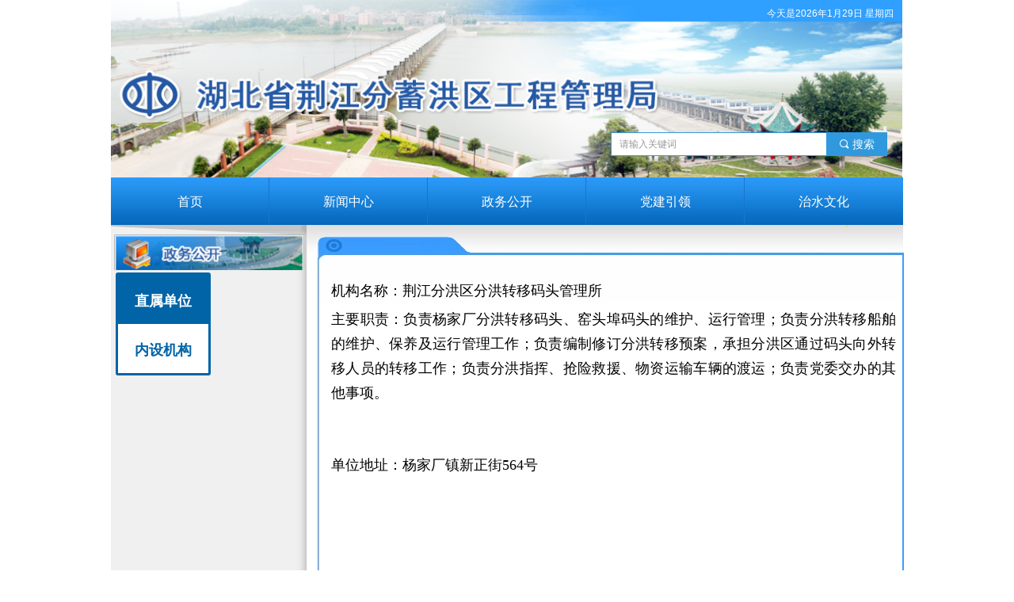

--- FILE ---
content_type: text/html; charset=utf-8
request_url: http://hbjgj.org.cn/jjfhqfhzymtgls
body_size: 14801
content:


<!DOCTYPE html>

<html class="smart-design-mode">
<head>


        <meta name="viewport" content="width=device-width" />

    <meta http-equiv="Content-Type" content="text/html; charset=utf-8" />
    <meta name="description" content="湖北省荆江分蓄洪区工程管理局" />
    <meta name="keywords" content="湖北省荆江分蓄洪区工程管理局" />
    <meta name="renderer" content="webkit" />
    <meta name="applicable-device" content="pc" />
    <meta http-equiv="Cache-Control" content="no-transform" />
    <title>湖北省荆江分蓄洪区工程管理局-荆江分洪区分洪转移码头管理所</title>
    <link rel="icon" href="//nwzimg.wezhan.cn/sitefiles10291/10291933/网站图标.png"/><link rel="shortcut icon" href="//nwzimg.wezhan.cn/sitefiles10291/10291933/网站图标.png"/><link rel="bookmark" href="//nwzimg.wezhan.cn/sitefiles10291/10291933/网站图标.png"/>
    <link href="https://nwzimg.wezhan.cn/Designer/Content/bottom/pcstyle.css?_version=20250314160850" rel="stylesheet" type="text/css"/>
    <link href="https://nwzimg.wezhan.cn/Content/public/css/reset.css?_version=20251020173726" rel="stylesheet" type="text/css"/>
    <link href="https://nwzimg.wezhan.cn/static/iconfont/1.0.0/iconfont.css?_version=20250314160853" rel="stylesheet" type="text/css"/>
    <link href="https://nwzimg.wezhan.cn/static/iconfont/2.0.0/iconfont.css?_version=20250423163359" rel="stylesheet" type="text/css"/>
    <link href="https://nwzimg.wezhan.cn/static/iconfont/designer/iconfont.css?_version=20250515165214" rel="stylesheet" type="text/css"/>
    <link href="https://nwzimg.wezhan.cn/static/iconfont/companyinfo/iconfont.css?_version=20250314160853" rel="stylesheet" type="text/css"/>
    <link href="https://nwzimg.wezhan.cn/Designer/Content/base/css/pager.css?_version=20250314160850" rel="stylesheet" type="text/css"/>
    <link href="https://nwzimg.wezhan.cn/Designer/Content/base/css/hover-effects.css?_version=20250314160850" rel="stylesheet" type="text/css"/>
    <link href="https://nwzimg.wezhan.cn/Designer/Content/base/css/antChain.css?_version=20250314160850" rel="stylesheet" type="text/css"/>


    
    <link href="//nwzimg.wezhan.cn/pubsf/10291/10291933/css/1427680_Pc_zh-CN.css?preventCdnCacheSeed=80def110b6c44ddaa40bccb79424fcb8" rel="stylesheet" />
    <script src="https://nwzimg.wezhan.cn/Scripts/JQuery/jquery-3.6.3.min.js?_version=20250314165221" type="text/javascript"></script>
    <script src="https://nwzimg.wezhan.cn/Designer/Scripts/jquery.lazyload.min.js?_version=20250314160851" type="text/javascript"></script>
    <script src="https://nwzimg.wezhan.cn/Designer/Scripts/smart.animation.min.js?_version=20250314160851" type="text/javascript"></script>
    <script src="https://nwzimg.wezhan.cn/Designer/Content/Designer-panel/js/kino.razor.min.js?_version=20250314160850" type="text/javascript"></script>
    <script src="https://nwzimg.wezhan.cn/Scripts/common.min.js?v=20200318&_version=20251202180946" type="text/javascript"></script>
    <script src="https://nwzimg.wezhan.cn/Administration/Scripts/admin.validator.min.js?_version=20250314160844" type="text/javascript"></script>
    <script src="https://nwzimg.wezhan.cn/Administration/Content/plugins/cookie/jquery.cookie.js?_version=20250314160844" type="text/javascript"></script>
    <script src="https://nwzimg.wezhan.cn/Scripts/utils.js?_version=20251120174626" type="text/javascript"></script>

    <script type='text/javascript' id='jssor-all' src='https://nwzimg.wezhan.cn/Designer/Scripts/jssor.slider-22.2.16-all.min.js?_version=20250314160851' ></script><script type='text/javascript' id='jqueryzoom' src='https://nwzimg.wezhan.cn/Designer/Scripts/jquery.jqueryzoom.js?_version=20250314160851' ></script><script type='text/javascript' id='jqPaginator' src='https://nwzimg.wezhan.cn/Scripts/statics/js/jqPaginator.min.js?_version=20250314160851' ></script>
    
<script type="text/javascript">
           window.SEED_CONFIG = {
       customerId: ""
            };
        $.ajaxSetup({
            cache: false,
            beforeSend: function (jqXHR, settings) {
                settings.data = settings.data && settings.data.length > 0 ? (settings.data + "&") : "";
                settings.data = settings.data + "__RequestVerificationToken=" + $('input[name="__RequestVerificationToken"]').val();
                return true;
            }
        });
</script>



</head>
<body id="smart-body" area="main">
 

    <input type="hidden" id="pageinfo"
           value="1427680"
           data-type="1"
           data-device="Pc"
           data-entityid="1427680" />
    <input id="txtDeviceSwitchEnabled" value="show" type="hidden" />


    


    
<!-- 在 mainContentWrapper 的下一层的三个div上设置了zindex。把页头页尾所在的层级调整高于中间内容，以防止中间内容遮盖页头页尾 -->

<div id="mainContentWrapper" style="background-color: transparent; background-image: none; background-repeat: no-repeat;background-position:0 0; background:-moz-linear-gradient(top, none, none);background:-webkit-gradient(linear, left top, left bottom, from(none), to(none));background:-o-linear-gradient(top, none, none);background:-ms-linear-gradient(top, none, none);background:linear-gradient(top, none, none);;
     position: relative; width: 100%;min-width:1000px;background-size: auto;" bgScroll="none">
    
    <div style="background-color: rgb(255, 255, 255); background-image: none; background-repeat: no-repeat;background-position:0 0; background:-moz-linear-gradient(top, none, none);background:-webkit-gradient(linear, left top, left bottom, from(none), to(none));background:-o-linear-gradient(top, none, none);background:-ms-linear-gradient(top, none, none);background:linear-gradient(top, none, none);;
         position: relative; width: 100%;min-width:1000px;background-size: auto; z-index:auto;" bgScroll="none">
        <div class=" header" cpid="1133606" id="smv_Area0" style="width: 1000px; height: 283px;  position: relative; margin: 0 auto">
            <div id="smv_tem_2_19" ctype="image"  class="esmartMargin smartAbs " cpid="1133606" cstyle="Style1" ccolor="Item0" areaId="Area0" isContainer="False" pvid="" tareaId="Area0"  re-direction="all" daxis="All" isdeletable="True" style="height: 224px; width: 999px; left: 0px; top: 0px;z-index:0;"><div class="yibuFrameContent tem_2_19  image_Style1  " style="overflow:visible;;" >
    <div class="w-image-box image-clip-wrap" data-fillType="1" id="div_tem_2_19">
        <a target="_blank" href="">
            <img loading="lazy" 
                 src="//nwzimg.wezhan.cn/contents/sitefiles2058/10291933/images/38707663.png" 
                 alt="" 
                 title="" 
                 id="img_smv_tem_2_19" 
                 style="width: 997px; height:222px;"
                 class=""
             >
        </a>
    </div>

    <script type="text/javascript">
        $(function () {
            
                InitImageSmv("tem_2_19", "997", "224", "1");
            
                 });
    </script>

</div></div><div id="smv_tem_10_47" ctype="nav"  class="esmartMargin smartAbs " cpid="1133606" cstyle="Style1" ccolor="Item0" areaId="Area0" isContainer="False" pvid="" tareaId="Area0"  re-direction="all" daxis="All" isdeletable="True" style="height: 60px; width: 1000px; left: 0px; top: 224px;z-index:2;"><div class="yibuFrameContent tem_10_47  nav_Style1  " style="overflow:visible;;" ><div id="nav_tem_10_47" class="nav_pc_t_1">
    <ul class="w-nav" navstyle="style1">
                <li class="w-nav-inner" style="height:60px;line-height:60px;width:20%;">
                    <div class="w-nav-item">
                        <i class="w-nav-item-line"></i>
                                <a href="/sy" target="_self" class="w-nav-item-link">
                                    <span class="mw-iconfont"></span>
                                    <span class="w-link-txt">首页</span>
                                </a>
                       
                    </div>
                </li>
                <li class="w-nav-inner" style="height:60px;line-height:60px;width:20%;">
                    <div class="w-nav-item">
                        <i class="w-nav-item-line"></i>
                                <a href="/jgyw" target="_self" class="w-nav-item-link">
                                    <span class="mw-iconfont"></span>
                                    <span class="w-link-txt">新闻中心</span>
                                </a>
                       
                    </div>
                </li>
                <li class="w-nav-inner" style="height:60px;line-height:60px;width:20%;">
                    <div class="w-nav-item">
                        <i class="w-nav-item-line"></i>
                                <a href="/zwgk" target="_self" class="w-nav-item-link">
                                    <span class="mw-iconfont"></span>
                                    <span class="w-link-txt">政务公开</span>
                                </a>
                       
                    </div>
                </li>
                <li class="w-nav-inner" style="height:60px;line-height:60px;width:20%;">
                    <div class="w-nav-item">
                        <i class="w-nav-item-line"></i>
                                <a href="/djgz" target="_self" class="w-nav-item-link">
                                    <span class="mw-iconfont"></span>
                                    <span class="w-link-txt">党建引领</span>
                                </a>
                       
                    </div>
                </li>
                <li class="w-nav-inner" style="height:60px;line-height:60px;width:20%;">
                    <div class="w-nav-item">
                        <i class="w-nav-item-line"></i>
                                <a href="/zswh" target="_self" class="w-nav-item-link">
                                    <span class="mw-iconfont"></span>
                                    <span class="w-link-txt">治水文化</span>
                                </a>
                       
                    </div>
                </li>

    </ul>
</div>
<script>
    $(function () {
        var $nav = $("#smv_tem_10_47 .w-nav");
        var $inner = $("#smv_tem_10_47 .w-nav-inner");
        var rightBorder = parseInt($nav.css("border-right-width"));
        var leftBorder = parseInt($nav.css("border-left-width"));
        var topBorder = parseInt($nav.css("border-top-width"));
        var bottomBorder = parseInt($nav.css("border-bottom-width"));
        var height = $("#smv_tem_10_47").height();
        var width = $('#smv_tem_10_47').width();
        $nav.height(height - topBorder - bottomBorder);
        $nav.width(width - leftBorder - rightBorder);
        $inner.height(height - topBorder - bottomBorder).css("line-height", height - topBorder - bottomBorder+"px");


        $('#nav_tem_10_47').find('.w-subnav').hide();
        var $this, item, itemAll;
        $('#nav_tem_10_47').off('mouseenter').on('mouseenter', '.w-nav-inner', function () {
            itemAll = $('#nav_tem_10_47').find('.w-subnav');
            $this = $(this);
            item = $this.find('.w-subnav');
            item.slideDown();
        }).off('mouseleave').on('mouseleave', '.w-nav-inner', function () {
            item = $(this).find('.w-subnav');
            item.stop().slideUp(function () {
                ////设置回调，防止slidUp自动加上height和width导致在子导航中设置height和width无效
                //item.css({
                //    height: '',
                //    width: ''
                //})
            });
        });
        SetNavSelectedStyle('nav_tem_10_47');//选中当前导航
    });

</script></div></div><div id="smv_tem_13_13" ctype="search"  class="esmartMargin smartAbs " cpid="1133606" cstyle="Style2" ccolor="Item0" areaId="Area0" isContainer="False" pvid="" tareaId="Area0"  re-direction="all" daxis="All" isdeletable="True" style="height: 30px; width: 349px; left: 631px; top: 167px;z-index:3;"><div class="yibuFrameContent tem_13_13  search_Style2  " style="overflow:visible;;" >
<!-- w-search -->
<div class="w-search" id="search_tem_13_13">
    <div class="w-search-main">
        <a href="javascript:void(0);" class="w-search-btn">
            <i class="w-search-btn-icon mw-iconfont ">&#xb060;</i>
            <span class="w-search-btn-txt  ">搜索</span>
        </a>

        <div class="w-search-inner w-placeholder ">
            <input type="text" placeholder="请输入关键词" class="w-search-input">
        </div>
    </div>
    <ul class="w-searchkey">
            <li class="w-searchkey-item"><a href="javascript:void(0);" displayorder="0" data-type="news" name="文章"></a></li>
            <li class="w-searchkey-item"><a href="javascript:void(0);" displayorder="1" data-type="product" name="产品"></a></li>
    </ul>
    <input type="hidden" id="hid_tem_13_13" value="news">
</div>

<script type="text/javascript">
    (function () {
        var width = 349;
        var height = 30;
        var topborder = parseInt($("#search_tem_13_13 .w-search-main").css("border-top-width"));
        var bottomborder = parseInt($("#search_tem_13_13 .w-search-main").css("border-bottom-width"));
        var realHeight = parseInt(height) - topborder - bottomborder;
        $('#search_tem_13_13').css({
            width:  width,
            height: realHeight
        });
        $('#search_tem_13_13 .w-search-main').css({
            height: realHeight,
            lineHeight: realHeight + 'px',
        });
        $('#search_tem_13_13 .w-search-btn').css({
            height: realHeight,
            lineHeight: realHeight + 'px',
        });
        $('#search_tem_13_13 .w-search-inner').css({
            height: realHeight,
            lineHeight: realHeight + 'px',
        });
        $('#search_tem_13_13 .w-searchkey .w-searchkey-item').css({
            height: realHeight,
            lineHeight: realHeight + 'px',
        });

        var $inputBox = $('#search_tem_13_13 .w-search-inner');
        var $input = $inputBox.find('input');
        var inputHeight = $inputBox.height();
        var fontHeight = +$input.css('fontSize').replace('px', '') + 6;

        $input.css({
            height: fontHeight,
            lineHeight: fontHeight + 'px',
            marginTop: (inputHeight - fontHeight) / 2
        });

        JPlaceHolder(searchPlaceHolder_tem_13_13);
        function searchPlaceHolder_tem_13_13() {
            var placeHeight_tem_13_13 = $("#smv_tem_13_13 .w-search-inner.w-placeholder .w-search-input").height();
             $("#smv_tem_13_13 .w-search-inner.w-placeholder .placeholder-text .placeholder-text-in").css("lineHeight", placeHeight_tem_13_13 + "px");
        }
        var zIndex = $("#smv_tem_13_13").css("z-index");
        $('#search_tem_13_13').find('.w-search-input').off('input').on('input', function () {
            var val = $(this).val();
            if (val) {
                val = val.replace(/</g, "&lt;").replace(/>/g, "&gt;");
                $('#search_tem_13_13').find('.w-searchkey-item a').each(function (index) {
                    var name = $(this).attr("name");
                    var text = '在' + name + '中搜索"' + val + '"';
                    $(this).html(text);
                });
                $('#search_tem_13_13').find('.w-searchkey').slideDown(100);
                $("#smv_tem_13_13").css("z-index", 10001);
            } else {
                $('#search_tem_13_13').find('.w-searchkey').slideUp(0);
                $("#smv_tem_13_13").css("z-index", zIndex);
            }
            

        });
        if ("Publish" != "Design") {
            $('#search_tem_13_13 .w-searchkey-item a').off('click').on('click', function () {
                var type = $(this).attr('data-type');
                $('#hid_tem_13_13').val(type);
                var keyword = $("#search_tem_13_13 .w-search-input").val();
                if (keyword.replace(/(^\s*)|(\s*$)/g, "") == "") {
                    alert("搜索关键词不能为空")
                    return;
                }
                if (type == "news") {
                    window.location.href = "/NewsInfoSearch?searchKey=" + encodeURIComponent(keyword);
                }
                else {
                    window.location.href = "/ProductInfoSearch?searchKey=" + encodeURIComponent(keyword);
                }
            });
            $('#search_tem_13_13 .w-search-btn').off('click').on('click', function () {
                var type = $('#hid_tem_13_13').val();
                var keyword = $("#search_tem_13_13 .w-search-input").val();
                if (keyword.replace(/(^\s*)|(\s*$)/g, "") == "") {
                    alert("搜索关键词不能为空")
                    return;
                }
                if (type == "news") {
                    window.location.href = "/NewsInfoSearch?searchKey=" + encodeURIComponent(keyword);
                }
                else {
                    window.location.href = "/ProductInfoSearch?searchKey=" + encodeURIComponent(keyword);
                }
            });
            $("#search_tem_13_13 .w-search-input").keydown(function (e) {
                if (e.keyCode == 13) {
                    $('#search_tem_13_13 .w-search-btn').click();
                }
            })
        }
    })(jQuery);
</script></div></div><div id="smv_tem_21_6" ctype="code"  class="esmartMargin smartAbs " cpid="1133606" cstyle="Style1" ccolor="Item0" areaId="Area0" isContainer="False" pvid="" tareaId="Area0"  re-direction="all" daxis="All" isdeletable="True" style="height: 20px; width: 167px; left: 828px; top: 11px;z-index:13;"><div class="yibuFrameContent tem_21_6  code_Style1  " style="overflow:hidden;;" ><!--w-code-->
<div class="w-code">
    <div id='code_tem_21_6'><span style="color:#ffffff;FONT-FAMILY: Arial">
<script language="javascript">
todayDate = new Date();
date = todayDate.getDate();
month= todayDate.getMonth() +1;
year= todayDate.getYear();
document.write("今天是")
if(navigator.appName == "Netscape")
{
document.write(1900+year);
document.write("年");
document.write(month);
document.write("月");
document.write(date);
document.write("日");
}
if(navigator.appVersion.indexOf("MSIE") != -1)
{
document.write(year);
document.write("年");
document.write(month);
document.write("月");
document.write(date);
document.write("日");
}
if (todayDate.getDay() == 5) document.write(" 星期五")
if (todayDate.getDay() == 6) document.write(" 星期六")
if (todayDate.getDay() == 0) document.write(" 星期日")
if (todayDate.getDay() == 1) document.write(" 星期一")
if (todayDate.getDay() == 2) document.write(" 星期二")
if (todayDate.getDay() == 3) document.write(" 星期三")
if (todayDate.getDay() == 4) document.write(" 星期四")

</script></span></div>
</div>
<!--/w-code--></div></div>
        </div>
    </div>

    <div class="main-layout-wrapper" id="smv_AreaMainWrapper" style="background-color: transparent; background-image: none;
         background-repeat: no-repeat;background-position:0 0; background:-moz-linear-gradient(top, none, none);background:-webkit-gradient(linear, left top, left bottom, from(none), to(none));background:-o-linear-gradient(top, none, none);background:-ms-linear-gradient(top, none, none);background:linear-gradient(top, none, none);;background-size: auto; z-index:auto;"
         bgScroll="none">
        <div class="main-layout" id="tem-main-layout11" style="width: 100%;">
            <div style="display: none">
                
            </div>
            <div class="" id="smv_MainContent" rel="mainContentWrapper" style="width: 100%; min-height: 300px; position: relative; ">
                
                <div class="smvWrapper"  style="min-width:1000px;  position: relative; background-color: transparent; background-image: none; background-repeat: no-repeat; background:-moz-linear-gradient(top, none, none);background:-webkit-gradient(linear, left top, left bottom, from(none), to(none));background:-o-linear-gradient(top, none, none);background:-ms-linear-gradient(top, none, none);background:linear-gradient(top, none, none);;background-position:0 0;background-size:auto;" bgScroll="none"><div class="smvContainer" id="smv_Main" cpid="1427680" style="min-height:400px;width:1000px;height:836px;  position: relative; "><div id="smv_con_109_35" ctype="area"  class="esmartMargin smartAbs " cpid="1427680" cstyle="Style1" ccolor="Item0" areaId="" isContainer="True" pvid="" tareaId=""  re-direction="all" daxis="All" isdeletable="True" style="height: 830px; width: 1000px; left: 0px; top: 1px;z-index:0;"><div class="yibuFrameContent con_109_35  area_Style1  " style="overflow:visible;;" ><div class="w-container" data-effect-name="enterTop">
    <div class="smAreaC" id="smc_Area0" cid="con_109_35">
        <div id="smv_con_156_35" ctype="area"  class="esmartMargin smartAbs " cpid="1427680" cstyle="Style1" ccolor="Item0" areaId="Area0" isContainer="True" pvid="con_109_35" tareaId="Area0"  re-direction="all" daxis="All" isdeletable="True" style="height: 4px; width: 739px; left: 261px; top: 781px;z-index:0;"><div class="yibuFrameContent con_156_35  area_Style1  " style="overflow:visible;;" ><div class="w-container" data-effect-name="enterTop">
    <div class="smAreaC" id="smc_Area0" cid="con_156_35">
            </div>
</div></div></div><div id="smv_con_159_35" ctype="area"  class="esmartMargin smartAbs " cpid="1427680" cstyle="Style1" ccolor="Item0" areaId="Area0" isContainer="True" pvid="con_109_35" tareaId="Area0"  re-direction="all" daxis="All" isdeletable="True" style="height: 789px; width: 3px; left: 999px; top: 35px;z-index:0;"><div class="yibuFrameContent con_159_35  area_Style1  " style="overflow:visible;;" ><div class="w-container" data-effect-name="enterTop">
    <div class="smAreaC" id="smc_Area0" cid="con_159_35">
            </div>
</div></div></div><div id="smv_con_195_47" ctype="text"  class="esmartMargin smartAbs " cpid="1427680" cstyle="Style1" ccolor="Item4" areaId="Area0" isContainer="False" pvid="con_109_35" tareaId=""  re-direction="all" daxis="All" isdeletable="True" style="height: 298px; width: 713px; left: 278px; top: 74px;z-index:3;"><div class="yibuFrameContent con_195_47  text_Style1  " style="overflow:hidden;;" ><div id='txt_con_195_47' style="height: 100%;">
    <div class="editableContent" id="txtc_con_195_47" style="height: 100%; word-wrap:break-word;">
        <p style="text-align:justify"><span style="font-size:18px"><span style="font-family:Source Han Sans CN">机构名称：荆江分洪区分洪转移码头管理所</span></span></p>

<p style="text-align:justify">&nbsp;</p>

<p style="text-align:justify"><span style="font-size:18px"><span style="font-family:Source Han Sans CN"><span style="line-height:1.75">主要职责：负责杨家厂分洪转移码头、窑头埠码头的维护、运行管理；负责分洪转移船舶的维护、保养及运行管理工作；负责编制修订分洪转移预案，承担分洪区通过码头向外转移人员的转移工作；负责分洪指挥、抢险救援、物资运输车辆的渡运；负责党委交办的其他事项。</span></span></span></p>

<p style="text-align:justify">&nbsp;</p>

<p style="text-align:justify">&nbsp;</p>

<p style="text-align:justify">&nbsp;</p>

<p style="text-align:justify">&nbsp;</p>

<p style="text-align:justify">&nbsp;</p>

<p style="text-align:justify"><span style="font-size:18px"><span style="font-family:Source Han Sans CN"><span style="line-height:1.75">单位地址：杨家厂镇新正街564号</span></span></span></p>

    </div>
</div>

<script>
    var tables = $(' #smv_con_195_47').find('table')
    for (var i = 0; i < tables.length; i++) {
        var tab = tables[i]
        var borderWidth = $(tab).attr('border')
        if (borderWidth <= 0 || !borderWidth) {
            console.log(tab)
            $(tab).addClass('hidden-border')
            $(tab).children("tbody").children("tr").children("td").addClass('hidden-border')
            $(tab).children("tbody").children("tr").children("th").addClass('hidden-border')
            $(tab).children("thead").children("tr").children("td").addClass('hidden-border')
            $(tab).children("thead").children("tr").children("th").addClass('hidden-border')
            $(tab).children("tfoot").children("tr").children("td").addClass('hidden-border')
            $(tab).children("tfoot").children("tr").children("th").addClass('hidden-border')
        }
    }
</script></div></div><div id="smv_con_198_23" ctype="area"  class="esmartMargin smartAbs " cpid="1427680" cstyle="Style1" ccolor="Item0" areaId="Area0" isContainer="True" pvid="con_109_35" tareaId=""  re-direction="all" daxis="All" isdeletable="True" style="height: 227px; width: 241px; left: 4px; top: 12px;z-index:5;"><div class="yibuFrameContent con_198_23  area_Style1  " style="overflow:visible;;" ><div class="w-container" data-effect-name="enterTop">
    <div class="smAreaC" id="smc_Area0" cid="con_198_23">
        <div id="smv_con_199_23" ctype="image"  class="esmartMargin smartAbs " cpid="1427680" cstyle="Style1" ccolor="Item0" areaId="Area0" isContainer="False" pvid="con_198_23" tareaId=""  re-direction="all" daxis="All" isdeletable="True" style="height: 45px; width: 240px; left: 0px; top: 0px;z-index:4;"><div class="yibuFrameContent con_199_23  image_Style1  " style="overflow:visible;;" >
    <div class="w-image-box image-clip-wrap" data-fillType="0" id="div_con_199_23">
        <a target="_self" href="">
            <img loading="lazy" 
                 src="//nwzimg.wezhan.cn/contents/sitefiles2058/10291933/images/47575990.png" 
                 alt="" 
                 title="" 
                 id="img_smv_con_199_23" 
                 style="width: 238px; height:43px;"
                 class=""
             >
        </a>
    </div>

    <script type="text/javascript">
        $(function () {
            
                InitImageSmv("con_199_23", "238", "45", "0");
            
                 });
    </script>

</div></div><div id="smv_con_200_23" ctype="nav"  class="esmartMargin smartAbs " cpid="1427680" cstyle="Style8" ccolor="Item0" areaId="Area0" isContainer="False" pvid="con_198_23" tareaId=""  re-direction="all" daxis="All" isdeletable="True" style="height: 130px; width: 120px; left: 2px; top: 48px;z-index:5;"><div class="yibuFrameContent con_200_23  nav_Style8  " style="overflow:visible;;" ><!-- userWidth 是否设定了子导航宽度 -->
<div class="nav_pc_t_8" id="nav_con_200_23">
    <ul class="w-nav" navstyle="style8">
                <li class="w-nav-inner" style="height:50%;line-height:65px">
                    <div class="w-nav-item">
                        <a href="/dhdgls" target="_self" class="w-nav-item-link">
                            <span class="mw-iconfont"></span>
                            <span class="w-link-txt">直属单位</span>
                        </a>
                       
                    </div>
                        <ul class="w-subnav">
                                <li class="w-subnav-item userWidth">
                                    <a href="/dhdgls" target="_self" class="w-subnav-link">
                                        <span class="mw-iconfont"></span>
                                        <span class="w-link-txt">斗湖堤所</span>
                                    </a>
                                    
                                </li>
                                <li class="w-subnav-item userWidth">
                                    <a href="/yjcgls" target="_self" class="w-subnav-link">
                                        <span class="mw-iconfont"></span>
                                        <span class="w-link-txt">杨家厂所</span>
                                    </a>
                                    
                                </li>
                                <li class="w-subnav-item userWidth">
                                    <a href="/bhgls" target="_self" class="w-subnav-link">
                                        <span class="mw-iconfont"></span>
                                        <span class="w-link-txt">埠河所</span>
                                    </a>
                                    
                                </li>
                                <li class="w-subnav-item userWidth">
                                    <a href="/zkgls" target="_self" class="w-subnav-link">
                                        <span class="mw-iconfont"></span>
                                        <span class="w-link-txt">闸口所</span>
                                    </a>
                                    
                                </li>
                                <li class="w-subnav-item userWidth">
                                    <a href="/hstgls" target="_self" class="w-subnav-link">
                                        <span class="mw-iconfont"></span>
                                        <span class="w-link-txt">黄山头所</span>
                                    </a>
                                    
                                </li>
                                <li class="w-subnav-item userWidth">
                                    <a href="/ocgls" target="_self" class="w-subnav-link">
                                        <span class="mw-iconfont"></span>
                                        <span class="w-link-txt">藕池所</span>
                                    </a>
                                    
                                </li>
                                <li class="w-subnav-item userWidth">
                                    <a href="/jzygls" target="_self" class="w-subnav-link">
                                        <span class="mw-iconfont"></span>
                                        <span class="w-link-txt">夹竹园所</span>
                                    </a>
                                    
                                </li>
                                <li class="w-subnav-item userWidth">
                                    <a href="/mhkgls" target="_self" class="w-subnav-link">
                                        <span class="mw-iconfont"></span>
                                        <span class="w-link-txt">麻豪口所</span>
                                    </a>
                                    
                                </li>
                                <li class="w-subnav-item userWidth">
                                    <a href="/hxybxhqgls" target="_self" class="w-subnav-link">
                                        <span class="mw-iconfont"></span>
                                        <span class="w-link-txt">虎西所</span>
                                    </a>
                                    
                                </li>
                                <li class="w-subnav-item userWidth">
                                    <a href="/涴skdfhqgls" target="_self" class="w-subnav-link">
                                        <span class="mw-iconfont"></span>
                                        <span class="w-link-txt">涴市所</span>
                                    </a>
                                    
                                </li>
                                <li class="w-subnav-item userWidth">
                                    <a href="/rmdyxzhqgl" target="_self" class="w-subnav-link">
                                        <span class="mw-iconfont"></span>
                                        <span class="w-link-txt">大垸所</span>
                                    </a>
                                    
                                </li>
                                <li class="w-subnav-item userWidth">
                                    <a href="/jjfhqfhzymtgls" target="_self" class="w-subnav-link">
                                        <span class="mw-iconfont"></span>
                                        <span class="w-link-txt">码头所</span>
                                    </a>
                                    
                                </li>
                                <li class="w-subnav-item userWidth">
                                    <a href="/cqzcgl" target="_self" class="w-subnav-link">
                                        <span class="mw-iconfont"></span>
                                        <span class="w-link-txt">资产所</span>
                                    </a>
                                    
                                </li>
                                <li class="w-subnav-item userWidth">
                                    <a href="/fhyjqxjyd" target="_self" class="w-subnav-link">
                                        <span class="mw-iconfont"></span>
                                        <span class="w-link-txt">救援队</span>
                                    </a>
                                    
                                </li>
                                <li class="w-subnav-item userWidth">
                                    <a href="/fhjzwzgls" target="_self" class="w-subnav-link">
                                        <span class="mw-iconfont"></span>
                                        <span class="w-link-txt">物资所</span>
                                    </a>
                                    
                                </li>
                                <li class="w-subnav-item userWidth">
                                    <a href="/zsdwcwhss" target="_self" class="w-subnav-link">
                                        <span class="mw-iconfont"></span>
                                        <span class="w-link-txt">核算所</span>
                                    </a>
                                    
                                </li>
                        </ul>
                </li>
                <li class="w-nav-inner" style="height:50%;line-height:65px">
                    <div class="w-nav-item">
                        <a href="/bgs" target="_self" class="w-nav-item-link">
                            <span class="mw-iconfont"></span>
                            <span class="w-link-txt">内设机构</span>
                        </a>
                       
                    </div>
                </li>

    </ul>
</div>
<script>
    $(function () {
        var $nav = $("#smv_con_200_23 .w-nav");
        var $inner = $("#smv_con_200_23 .w-nav-inner");
        var $subnav = $("#smv_con_200_23 .w-subnav");
        var rightBorder = parseInt($nav.css("border-right-width"));
        var leftBorder = parseInt($nav.css("border-left-width"));
        var topBorder = parseInt($nav.css("border-top-width"));
        var bottomBorder = parseInt($nav.css("border-bottom-width"));
        var height = $("#smv_con_200_23").height();
        var width = $('#smv_con_200_23').width();
        $nav.height(height - topBorder - bottomBorder);
        $nav.width(width - leftBorder - rightBorder);
        $subnav.css("left", width - leftBorder - rightBorder + "px");

        $('#nav_con_200_23').find('.w-subnav').hide();
        var $this, item, itemAll, flag = true;
        $('#nav_con_200_23').off('mouseenter').on('mouseenter', '.w-nav-inner', function () {
            itemAll = $('#nav_con_200_23').find('.w-subnav');
            $this = $(this);
            item = $this.find('.w-subnav');
            item.fadeIn(150, function () {
                flag = true
            });
            flag = false
        }).off('mouseleave').on('mouseleave', '.w-nav-inner', function () {
            item = $(this).find('.w-subnav');
            item.fadeOut(150);
            item = undefined && (flag = true);
        });
        SetNavSelectedStyle('nav_con_200_23');//选中当前导航
    });
</script></div></div>    </div>
</div></div></div><div id="smv_con_201_11" ctype="area"  class="esmartMargin smartAbs " cpid="1427680" cstyle="Style1" ccolor="Item0" areaId="Area0" isContainer="True" pvid="con_109_35" tareaId=""  re-direction="all" daxis="All" isdeletable="True" style="height: 297px; width: 718px; left: 280px; top: 437px;z-index:1;"><div class="yibuFrameContent con_201_11  area_Style1  " style="overflow:visible;;" ><div class="w-container" data-effect-name="enterTop">
    <div class="smAreaC" id="smc_Area0" cid="con_201_11">
        <div id="smv_con_202_11" ctype="image"  class="esmartMargin smartAbs " cpid="1427680" cstyle="Style1" ccolor="Item0" areaId="Area0" isContainer="False" pvid="con_201_11" tareaId=""  re-direction="all" daxis="All" isdeletable="True" style="height: 250px; width: 700px; left: 0px; top: 0px;z-index:0;"><div class="yibuFrameContent con_202_11  image_Style1  " style="overflow:visible;;" >
    <div class="w-image-box image-clip-wrap" data-fillType="2" id="div_con_202_11">
        <a target="_blank" href="">
            <img loading="lazy" 
                 src="//nwzimg.wezhan.cn/contents/sitefiles2058/10291933/images/38707669.jpeg" 
                 alt="" 
                 title="" 
                 id="img_smv_con_202_11" 
                 style="width: 698px; height:248px;"
                 class=""
             >
        </a>
    </div>

    <script type="text/javascript">
        $(function () {
            
                InitImageSmv("con_202_11", "698", "250", "2");
            
                 });
    </script>

</div></div><div id="smv_con_203_11" ctype="text"  class="esmartMargin smartAbs " cpid="1427680" cstyle="Style1" ccolor="Item3" areaId="Area0" isContainer="False" pvid="con_201_11" tareaId=""  re-direction="all" daxis="All" isdeletable="True" style="height: 38px; width: 114px; left: 36px; top: 4px;z-index:3;"><div class="yibuFrameContent con_203_11  text_Style1  " style="overflow:hidden;;" ><div id='txt_con_203_11' style="height: 100%;">
    <div class="editableContent" id="txtc_con_203_11" style="height: 100%; word-wrap:break-word;">
        <p><strong><span style="letter-spacing:5px"><span style="font-size:20px"><span style="font-family:Source Han Sans CN"><span style="color:#0064a7">单位新闻</span></span></span></span></strong></p>

    </div>
</div>

<script>
    var tables = $(' #smv_con_203_11').find('table')
    for (var i = 0; i < tables.length; i++) {
        var tab = tables[i]
        var borderWidth = $(tab).attr('border')
        if (borderWidth <= 0 || !borderWidth) {
            console.log(tab)
            $(tab).addClass('hidden-border')
            $(tab).children("tbody").children("tr").children("td").addClass('hidden-border')
            $(tab).children("tbody").children("tr").children("th").addClass('hidden-border')
            $(tab).children("thead").children("tr").children("td").addClass('hidden-border')
            $(tab).children("thead").children("tr").children("th").addClass('hidden-border')
            $(tab).children("tfoot").children("tr").children("td").addClass('hidden-border')
            $(tab).children("tfoot").children("tr").children("th").addClass('hidden-border')
        }
    }
</script></div></div><div id="smv_con_204_11" ctype="listnews"  class="esmartMargin smartAbs " cpid="1427680" cstyle="Style1" ccolor="Item0" areaId="Area0" isContainer="False" pvid="con_201_11" tareaId=""  re-direction="all" daxis="All" isdeletable="True" style="height: 203px; width: 681px; left: 8px; top: 36px;z-index:15;"><div class="yibuFrameContent con_204_11  listnews_Style1  " style="overflow:visible;;" >    <ul class="w-article-list w-list xn-resize  " id="ulList_con_204_11">
            <li class="w-list-item" onclick="updateList(event)" data-list-title="省荆管局码头所：长荆州拖分洪3轮开启本年度首次跨市航行" data-list-picurl="//nwzimg.wezhan.cn/contents/sitefiles2058/10291933/images/60012551.png" data-list-id="8837340" data-control-id="smv_con_204_11">
                <span class="w-list-date">2025-11-19</span>
                <div class="w-list-inner f-clearfix">
                    <i class="w-list-icon mw-iconfont">넸</i>
                    <a href="/newsinfo/8837340.html" target="_blank" class="w-list-link">省荆管局码头所：长荆州拖分洪3轮开启本年度首次跨市航行</a>
                </div>
            </li>
            <li class="w-list-item" onclick="updateList(event)" data-list-title="省荆管局码头所完成船舶维修项目三方邀标" data-list-picurl="https://nwzimg.wezhan.cn/Content/Member/images/productNoPicture.png?_version=20250314160850" data-list-id="8827946" data-control-id="smv_con_204_11">
                <span class="w-list-date">2025-11-11</span>
                <div class="w-list-inner f-clearfix">
                    <i class="w-list-icon mw-iconfont">넸</i>
                    <a href="/newsinfo/8827946.html" target="_blank" class="w-list-link">省荆管局码头所完成船舶维修项目三方邀标</a>
                </div>
            </li>
            <li class="w-list-item" onclick="updateList(event)" data-list-title="黄道俭赴码头所调研单位运行与人事工作" data-list-picurl="https://nwzimg.wezhan.cn/Content/Member/images/productNoPicture.png?_version=20250314160850" data-list-id="8823715" data-control-id="smv_con_204_11">
                <span class="w-list-date">2025-11-07</span>
                <div class="w-list-inner f-clearfix">
                    <i class="w-list-icon mw-iconfont">넸</i>
                    <a href="/newsinfo/8823715.html" target="_blank" class="w-list-link">黄道俭赴码头所调研单位运行与人事工作</a>
                </div>
            </li>
            <li class="w-list-item" onclick="updateList(event)" data-list-title="省荆管局码头所：多措并举 强化马家寨码头监管维护工作" data-list-picurl="https://nwzimg.wezhan.cn/Content/Member/images/productNoPicture.png?_version=20250314160850" data-list-id="8748030" data-control-id="smv_con_204_11">
                <span class="w-list-date">2025-09-16</span>
                <div class="w-list-inner f-clearfix">
                    <i class="w-list-icon mw-iconfont">넸</i>
                    <a href="/newsinfo/8748030.html" target="_blank" class="w-list-link">省荆管局码头所：多措并举 强化马家寨码头监管维护工作</a>
                </div>
            </li>
    </ul>
<div id='pager_con_204_11' jp-htmlid='con_204_11' class='xn-pager xn-resize'  jp-style='Style2_Item3' jp-color='3' jp-align='center' jp-enable='true' jp-device='pc'   jp-first='首页' jp-prev='上一页' jp-next='下一页' jp-last='尾页' jp-more='查看更多' jp-goto='跳转到' jp-go='GO'   jp-totalpages='10' jp-totalcounts='37' jp-pagesize='4' jp-currentpage='1' jp-vpage='5'   jp-listtype='news' jp-cid='536903' jp-eid='' jp-datestyle='yyyy-MM-dd' jp-orderbyfield='createtime' jp-orderbytype='desc' jp-skey='' jp-templateid='0' jp-postdata='' jp-callback='callback_con_204_11' jp-es='false' jp-localload='0' ></div><script>$(function(){xnPager('pager_con_204_11');});</script>    <script type="text/template" id="listTemplate_con_204_11">
        <li class="w-list-item">
            <span class="w-list-date">$data.QTime</span>
            <div class="w-list-inner f-clearfix">
                <i class="w-list-icon mw-iconfont">넸</i>
                <a href="$data.LinkUrl" target="_blank" class="w-list-link">$data.Name</a>
            </div>
        </li>
    </script>
</div></div><div id="smv_con_205_11" ctype="button"  class="esmartMargin smartAbs " cpid="1427680" cstyle="Style1" ccolor="Item3" areaId="Area0" isContainer="False" pvid="con_201_11" tareaId=""  re-direction="all" daxis="All" isdeletable="True" style="height: 30px; width: 100px; left: 591px; top: 254px;z-index:1;"><div class="yibuFrameContent con_205_11  button_Style1  " style="overflow:visible;;" ><a target="_self" href="/yjcsxw" class="w-button f-ellipsis" style="width: 98px; height: 28px; line-height: 28px;">
    <span class="w-button-position">
        <em class="w-button-text f-ellipsis">
            <i class="mw-iconfont w-button-icon w-icon-hide"></i>
            <span class="mw-txt">查看更多</span>
        </em>
    </span>
</a>
    <script type="text/javascript">
        $(function () {
        });
    </script>
</div></div>    </div>
</div></div></div>    </div>
</div></div></div></div></div><input type='hidden' name='__RequestVerificationToken' id='token__RequestVerificationToken' value='EbdRZLaTukjlWLHK81Aybksfie-GS5Wvu8wp1tW0YC_wBngz3cZazdyMO4wcLzQf-gwcwsd-xKRQIljYiMLIfD4sSEkGXOPSQZemT4OjzZM1' />
            </div>
        </div>
    </div>

    <div style="background-color: rgb(243, 243, 243); background-image: none; background-repeat: no-repeat;background-position:0 0; background:-moz-linear-gradient(top, none, none);background:-webkit-gradient(linear, left top, left bottom, from(none), to(none));background:-o-linear-gradient(top, none, none);background:-ms-linear-gradient(top, none, none);background:linear-gradient(top, none, none);;
         position: relative; width: 100%;min-width:1000px;background-size: auto; z-index:auto;" bgScroll="none">
        <div class=" footer" cpid="1133606" id="smv_Area3" style="width: 1000px; height: 740px; position: relative; margin: 0 auto;">
            <div id="smv_tem_3_45" ctype="area"  class="esmartMargin smartAbs " cpid="1133606" cstyle="Style1" ccolor="Item0" areaId="Area3" isContainer="True" pvid="" tareaId="Area3"  re-direction="all" daxis="All" isdeletable="True" style="height: 737px; width: 1000px; left: 0px; top: 0px;z-index:2;"><div class="yibuFrameContent tem_3_45  area_Style1  " style="overflow:visible;;" ><div class="w-container" data-effect-name="enterTop">
    <div class="smAreaC" id="smc_Area0" cid="tem_3_45">
        <div id="smv_tem_4_23" ctype="text"  class="esmartMargin smartAbs " cpid="1133606" cstyle="Style1" ccolor="Item0" areaId="Area0" isContainer="False" pvid="tem_3_45" tareaId="Area3"  re-direction="all" daxis="All" isdeletable="True" style="height: 30px; width: 378px; left: 347px; top: 648px;z-index:0;"><div class="yibuFrameContent tem_4_23  text_Style1  " style="overflow:hidden;;" ><div id='txt_tem_4_23' style="height: 100%;">
    <div class="editableContent" id="txtc_tem_4_23" style="height: 100%; word-wrap:break-word;">
        <p><span style="font-size:16px"><span style="font-family:Source Han Sans CN"><span style="background-color:rgba(0, 0, 0, 0); color:#000000; line-height:24px">湖北省荆江分蓄洪区工程管理局办公室出品&nbsp; &nbsp;&nbsp;</span></span></span></p>

    </div>
</div>

<script>
    var tables = $(' #smv_tem_4_23').find('table')
    for (var i = 0; i < tables.length; i++) {
        var tab = tables[i]
        var borderWidth = $(tab).attr('border')
        if (borderWidth <= 0 || !borderWidth) {
            console.log(tab)
            $(tab).addClass('hidden-border')
            $(tab).children("tbody").children("tr").children("td").addClass('hidden-border')
            $(tab).children("tbody").children("tr").children("th").addClass('hidden-border')
            $(tab).children("thead").children("tr").children("td").addClass('hidden-border')
            $(tab).children("thead").children("tr").children("th").addClass('hidden-border')
            $(tab).children("tfoot").children("tr").children("td").addClass('hidden-border')
            $(tab).children("tfoot").children("tr").children("th").addClass('hidden-border')
        }
    }
</script></div></div><div id="smv_tem_5_23" ctype="text"  class="esmartMargin smartAbs " cpid="1133606" cstyle="Style1" ccolor="Item0" areaId="Area0" isContainer="False" pvid="tem_3_45" tareaId="Area3"  re-direction="all" daxis="All" isdeletable="True" style="height: 141px; width: 380px; left: 556px; top: 390px;z-index:0;"><div class="yibuFrameContent tem_5_23  text_Style1  " style="overflow:hidden;;" ><div id='txt_tem_5_23' style="height: 100%;">
    <div class="editableContent" id="txtc_tem_5_23" style="height: 100%; word-wrap:break-word;">
        <p><span style="font-size:16px"><span style="font-family:Source Han Sans CN"><span style="background-color:rgba(0, 0, 0, 0); color:#000000; line-height:24px">地址：湖北省公安县斗湖堤镇荆江大道81号</span></span></span></p>

<p>&nbsp;</p>

<p><span style="font-size:16px"><span style="font-family:Source Han Sans CN"><span style="background-color:rgba(0, 0, 0, 0); color:#000000; line-height:24px">电话：0716-5221235（值班电话）、5221298&nbsp;&nbsp; </span></span></span></p>

<p>&nbsp;</p>

<p><span style="font-size:16px"><span style="font-family:Source Han Sans CN"><span style="background-color:rgba(0, 0, 0, 0); color:#000000; line-height:24px">传真：0716-5221235（值班室）、5221293</span></span></span></p>

    </div>
</div>

<script>
    var tables = $(' #smv_tem_5_23').find('table')
    for (var i = 0; i < tables.length; i++) {
        var tab = tables[i]
        var borderWidth = $(tab).attr('border')
        if (borderWidth <= 0 || !borderWidth) {
            console.log(tab)
            $(tab).addClass('hidden-border')
            $(tab).children("tbody").children("tr").children("td").addClass('hidden-border')
            $(tab).children("tbody").children("tr").children("th").addClass('hidden-border')
            $(tab).children("thead").children("tr").children("td").addClass('hidden-border')
            $(tab).children("thead").children("tr").children("th").addClass('hidden-border')
            $(tab).children("tfoot").children("tr").children("td").addClass('hidden-border')
            $(tab).children("tfoot").children("tr").children("th").addClass('hidden-border')
        }
    }
</script></div></div><div id="smv_tem_6_23" ctype="button"  class="esmartMargin smartAbs " cpid="1133606" cstyle="Style1" ccolor="Item0" areaId="Area0" isContainer="False" pvid="tem_3_45" tareaId="Area3"  re-direction="all" daxis="All" isdeletable="True" style="height: 54px; width: 74px; left: 439px; top: 669px;z-index:0;"><div class="yibuFrameContent tem_6_23  button_Style1  " style="overflow:visible;;" ><a target="_self" href="/newsInfo/4608784.html" class="w-button f-ellipsis" style="width: 74px; height: 54px; line-height: 54px;">
    <span class="w-button-position">
        <em class="w-button-text f-ellipsis">
            <i class="mw-iconfont w-button-icon w-icon-hide"></i>
            <span class="mw-txt">鄂ICP备</span>
        </em>
    </span>
</a>
    <script type="text/javascript">
        $(function () {
        });
    </script>
</div></div><div id="smv_tem_7_23" ctype="button"  class="esmartMargin smartAbs " cpid="1133606" cstyle="Style1" ccolor="Item0" areaId="Area0" isContainer="False" pvid="tem_3_45" tareaId="Area3"  re-direction="all" daxis="All" isdeletable="True" style="height: 47px; width: 100px; left: 486px; top: 672px;z-index:0;"><div class="yibuFrameContent tem_7_23  button_Style1  " style="overflow:visible;;" ><a target="_self" href="/newsInfo/4608784.html" class="w-button f-ellipsis" style="width: 100px; height: 47px; line-height: 47px;">
    <span class="w-button-position">
        <em class="w-button-text f-ellipsis">
            <i class="mw-iconfont w-button-icon w-icon-hide"></i>
            <span class="mw-txt">13000196</span>
        </em>
    </span>
</a>
    <script type="text/javascript">
        $(function () {
        });
    </script>
</div></div><div id="smv_tem_9_23" ctype="image"  class="esmartMargin smartAbs " cpid="1133606" cstyle="Style1" ccolor="Item0" areaId="Area0" isContainer="False" pvid="tem_3_45" tareaId="Area3"  re-direction="all" daxis="All" isdeletable="True" style="height: 76px; width: 76px; left: 671px; top: 639px;z-index:0;"><div class="yibuFrameContent tem_9_23  image_Style1  " style="overflow:visible;;" >
    <div class="w-image-box image-clip-wrap" data-fillType="2" id="div_tem_9_23">
        <a target="_blank" href="https://bszs.conac.cn/sitename?method=show&amp;id=06F2AA395D4175B2E053022819AC9FFD">
            <img loading="lazy" 
                 src="//nwzimg.wezhan.cn/contents/sitefiles2058/10291933/images/47991317.png" 
                 alt="" 
                 title="" 
                 id="img_smv_tem_9_23" 
                 style="width: 74px; height:74px;"
                 class=""
             >
        </a>
    </div>

    <script type="text/javascript">
        $(function () {
            
                InitImageSmv("tem_9_23", "74", "76", "2");
            
                 });
    </script>

</div></div><div id="smv_tem_14_1" ctype="text"  class="esmartMargin smartAbs " cpid="1133606" cstyle="Style1" ccolor="Item1" areaId="Area0" isContainer="False" pvid="tem_3_45" tareaId="Area3"  re-direction="all" daxis="All" isdeletable="True" style="height: 60px; width: 360px; left: 60px; top: 32px;z-index:35;"><div class="yibuFrameContent tem_14_1  text_Style1  " style="overflow:hidden;;" ><div id='txt_tem_14_1' style="height: 100%;">
    <div class="editableContent" id="txtc_tem_14_1" style="height: 100%; word-wrap:break-word;">
        <p><span style="font-family:Source Han Sans CN"><strong><em><span style="font-size:30px"><span style="color:#0064a7">友情链接</span></span></em></strong></span></p>

    </div>
</div>

<script>
    var tables = $(' #smv_tem_14_1').find('table')
    for (var i = 0; i < tables.length; i++) {
        var tab = tables[i]
        var borderWidth = $(tab).attr('border')
        if (borderWidth <= 0 || !borderWidth) {
            console.log(tab)
            $(tab).addClass('hidden-border')
            $(tab).children("tbody").children("tr").children("td").addClass('hidden-border')
            $(tab).children("tbody").children("tr").children("th").addClass('hidden-border')
            $(tab).children("thead").children("tr").children("td").addClass('hidden-border')
            $(tab).children("thead").children("tr").children("th").addClass('hidden-border')
            $(tab).children("tfoot").children("tr").children("td").addClass('hidden-border')
            $(tab).children("tfoot").children("tr").children("th").addClass('hidden-border')
        }
    }
</script></div></div><div id="smv_tem_15_48" ctype="image"  class="esmartMargin smartAbs " cpid="1133606" cstyle="Style1" ccolor="Item0" areaId="Area0" isContainer="False" pvid="tem_3_45" tareaId="Area3"  re-direction="all" daxis="All" isdeletable="True" style="height: 50px; width: 50px; left: 2px; top: 20px;z-index:49;"><div class="yibuFrameContent tem_15_48  image_Style1  " style="overflow:visible;;" >
    <div class="w-image-box image-clip-wrap" data-fillType="0" id="div_tem_15_48">
        <a target="_self" href="">
            <img loading="lazy" 
                 src="//nwzimg.wezhan.cn/contents/sitefiles2058/10291933/images/47407860.png" 
                 alt="" 
                 title="" 
                 id="img_smv_tem_15_48" 
                 style="width: 48px; height:48px;"
                 class=""
             >
        </a>
    </div>

    <script type="text/javascript">
        $(function () {
            
                InitImageSmv("tem_15_48", "48", "50", "0");
            
                 });
    </script>

</div></div><div id="smv_tem_16_15" ctype="text"  class="esmartMargin smartAbs " cpid="1133606" cstyle="Style1" ccolor="Item0" areaId="Area0" isContainer="False" pvid="tem_3_45" tareaId="Area3"  re-direction="all" daxis="All" isdeletable="True" style="height: 29px; width: 551px; left: 242px; top: 97px;z-index:0;"><div class="yibuFrameContent tem_16_15  text_Style1  " style="overflow:hidden;;" ><div id='txt_tem_16_15' style="height: 100%;">
    <div class="editableContent" id="txtc_tem_16_15" style="height: 100%; word-wrap:break-word;">
        <p><span style="font-size:18px"><strong><span style="font-family:Source Han Sans CN"><a href="http://www.mwr.gov.cn/"><span style="color:#000000">水利部</span></a>&nbsp; &nbsp; &nbsp;<a href="https://slt.hubei.gov.cn/"><span style="color:#000000">湖北省水利厅</span></a>&nbsp; &nbsp; &nbsp;<a href="http://www.cjw.gov.cn/"><span style="color:#000000">长江委</span></a>&nbsp; &nbsp; &nbsp;<a href="http://www.hbbidcloud.cn/"><span style="color:#000000">湖北省电子招投标交易平台</span></a>&nbsp; &nbsp;&nbsp;</span></strong></span></p>

    </div>
</div>

<script>
    var tables = $(' #smv_tem_16_15').find('table')
    for (var i = 0; i < tables.length; i++) {
        var tab = tables[i]
        var borderWidth = $(tab).attr('border')
        if (borderWidth <= 0 || !borderWidth) {
            console.log(tab)
            $(tab).addClass('hidden-border')
            $(tab).children("tbody").children("tr").children("td").addClass('hidden-border')
            $(tab).children("tbody").children("tr").children("th").addClass('hidden-border')
            $(tab).children("thead").children("tr").children("td").addClass('hidden-border')
            $(tab).children("thead").children("tr").children("th").addClass('hidden-border')
            $(tab).children("tfoot").children("tr").children("td").addClass('hidden-border')
            $(tab).children("tfoot").children("tr").children("th").addClass('hidden-border')
        }
    }
</script></div></div><div id="smv_tem_17_2" ctype="text"  class="esmartMargin smartAbs " cpid="1133606" cstyle="Style1" ccolor="Item0" areaId="Area0" isContainer="False" pvid="tem_3_45" tareaId="Area3"  re-direction="all" daxis="All" isdeletable="True" style="height: 29px; width: 551px; left: 241px; top: 133px;z-index:0;"><div class="yibuFrameContent tem_17_2  text_Style1  " style="overflow:hidden;;" ><div id='txt_tem_17_2' style="height: 100%;">
    <div class="editableContent" id="txtc_tem_17_2" style="height: 100%; word-wrap:break-word;">
        <p><span style="font-size:18px"><strong><span style="font-family:Source Han Sans CN"><a href="https://www.jingzhou.gov.cn/"><span style="color:#000000">荆州市人民政府</span></a>&nbsp; &nbsp; &nbsp;<a href="http://slj.jingzhou.gov.cn/"><span style="color:#000000">荆州市水利和湖泊局</span></a>&nbsp; &nbsp; &nbsp;<a href="http://www.jzhd.org.cn/home"><span style="color:#000000">荆州市长江河道管理局</span></a></span></strong></span></p>

    </div>
</div>

<script>
    var tables = $(' #smv_tem_17_2').find('table')
    for (var i = 0; i < tables.length; i++) {
        var tab = tables[i]
        var borderWidth = $(tab).attr('border')
        if (borderWidth <= 0 || !borderWidth) {
            console.log(tab)
            $(tab).addClass('hidden-border')
            $(tab).children("tbody").children("tr").children("td").addClass('hidden-border')
            $(tab).children("tbody").children("tr").children("th").addClass('hidden-border')
            $(tab).children("thead").children("tr").children("td").addClass('hidden-border')
            $(tab).children("thead").children("tr").children("th").addClass('hidden-border')
            $(tab).children("tfoot").children("tr").children("td").addClass('hidden-border')
            $(tab).children("tfoot").children("tr").children("th").addClass('hidden-border')
        }
    }
</script></div></div><div id="smv_tem_18_30" ctype="image"  class="esmartMargin smartAbs " cpid="1133606" cstyle="Style1" ccolor="Item0" areaId="Area0" isContainer="False" pvid="tem_3_45" tareaId="Area3"  re-direction="all" daxis="All" isdeletable="True" style="height: 50px; width: 50px; left: 2px; top: 235px;z-index:49;"><div class="yibuFrameContent tem_18_30  image_Style1  " style="overflow:visible;;" >
    <div class="w-image-box image-clip-wrap" data-fillType="0" id="div_tem_18_30">
        <a target="_self" href="">
            <img loading="lazy" 
                 src="//nwzimg.wezhan.cn/contents/sitefiles2058/10291933/images/47407859.png" 
                 alt="" 
                 title="" 
                 id="img_smv_tem_18_30" 
                 style="width: 48px; height:48px;"
                 class=""
             >
        </a>
    </div>

    <script type="text/javascript">
        $(function () {
            
                InitImageSmv("tem_18_30", "48", "50", "0");
            
                 });
    </script>

</div></div><div id="smv_tem_19_36" ctype="text"  class="esmartMargin smartAbs " cpid="1133606" cstyle="Style1" ccolor="Item1" areaId="Area0" isContainer="False" pvid="tem_3_45" tareaId="Area3"  re-direction="all" daxis="All" isdeletable="True" style="height: 60px; width: 360px; left: 60px; top: 250px;z-index:35;"><div class="yibuFrameContent tem_19_36  text_Style1  " style="overflow:hidden;;" ><div id='txt_tem_19_36' style="height: 100%;">
    <div class="editableContent" id="txtc_tem_19_36" style="height: 100%; word-wrap:break-word;">
        <p><span style="font-family:Source Han Sans CN"><strong><em><span style="font-size:30px"><span style="color:#0064a7">联系单位</span></span></em></strong></span></p>

    </div>
</div>

<script>
    var tables = $(' #smv_tem_19_36').find('table')
    for (var i = 0; i < tables.length; i++) {
        var tab = tables[i]
        var borderWidth = $(tab).attr('border')
        if (borderWidth <= 0 || !borderWidth) {
            console.log(tab)
            $(tab).addClass('hidden-border')
            $(tab).children("tbody").children("tr").children("td").addClass('hidden-border')
            $(tab).children("tbody").children("tr").children("th").addClass('hidden-border')
            $(tab).children("thead").children("tr").children("td").addClass('hidden-border')
            $(tab).children("thead").children("tr").children("th").addClass('hidden-border')
            $(tab).children("tfoot").children("tr").children("td").addClass('hidden-border')
            $(tab).children("tfoot").children("tr").children("th").addClass('hidden-border')
        }
    }
</script></div></div><div id="smv_tem_22_8" ctype="codeCnzz"  class="esmartMargin smartAbs " cpid="1133606" cstyle="Style1" ccolor="Item0" areaId="Area0" isContainer="False" pvid="tem_3_45" tareaId="Area3"  re-direction="all" daxis="All" isdeletable="True" style="height: 50px; width: 100px; left: 756px; top: 654px;z-index:51;"><div class="yibuFrameContent tem_22_8  codeCnzz_Style1  " style="overflow:hidden;;" ><!--w-code-->
<div class="w-code">
    <div id='code_tem_22_8'></div>
</div>
<!--/w-code--></div></div><div id="smv_tem_23_11" ctype="map"  class="esmartMargin smartAbs " cpid="1133606" cstyle="Style1" ccolor="Item0" areaId="Area0" isContainer="False" pvid="tem_3_45" tareaId="Area3"  re-direction="all" daxis="All" isdeletable="True" style="height: 309px; width: 438px; left: 101px; top: 297px;z-index:52;"><div class="yibuFrameContent tem_23_11  map_Style1  " style="overflow:visible;;" ><div class="MapItem">
    <iframe id="tem_23_11_mapFrame" src="/admin/map/Index2?showMapType=on&showNavigation=on&showMarker=on&zoom=15&mapStyle=normal&mapItems=[{&quot;ItemTitle&quot;:&quot;湖北省荆江分蓄洪区工程管理局&quot;,&quot;ItemDetail&quot;:&quot;&quot;,&quot;ProvinceName&quot;:&quot;&quot;,&quot;CityName&quot;:&quot;&quot;,&quot;Content&quot;:&quot;朝阳区望京SOHO&quot;,&quot;AdressDetail&quot;:&quot;公安县荆江大道81号&quot;,&quot;DisplayOrder&quot;:1,&quot;MapSelectType&quot;:&quot;1&quot;,&quot;LngLat&quot;:&quot;112.22419,30.060684&quot;}]&mapLanguage=zh_cn" frameborder="0" height="100%" width="100%" style="border:none;margin:0; "></iframe>
</div></div></div>    </div>
</div></div></div>
        </div>
    </div>

</div>


<script src="https://nwzimg.wezhan.cn/static/lzparallax/1.0.0/lz-parallax.min.js?_version=20250709232456" type="text/javascript"></script>        <script type="text/javascript">
            $(function () {
                jsmart.autoContainer = 0;
                jsmart.autoComputeCallback = function () {
                    if (jsmart.autoContainer) {
                        clearTimeout(jsmart.autoContainer);
                        jsmart.autoContainer = 0;
                    }
                    jsmart.autoContainer = setTimeout(function () {
                        if (window.refreshBgScroll) {
                            window.refreshBgScroll();
                        }
                    }, 50);
                }
                $("div[bgscroll]").each(function () {
                    var bgscroll = $(this).attr("bgscroll");
                    $(this).lzparallax({ effect: bgscroll, autoPosition: false, clone: true });
                });
            });
            window.refreshBgScroll = function () {
                $("div[bgscroll]").each(function () {
                    var bgscroll = $(this).attr("bgscroll");
                    var bgclear = $(this).attr("bgclear");
                    $(this).removeAttr("bgclear");
                    $(this).lzparallax("refresh", bgscroll, bgclear);
                });
            }
        </script>

        <div style="text-align:center;width: 100%;padding-top: 4px;font-size: 12; background-color: #ffffff;font-family:Tahoma;opacity:1.0;position: relative; z-index: 3;" id="all-icp-bottom">
            <div class="page-bottom--area style1" id="b_style1" style="display:none">
                <div class="bottom-content">
                    <div class="top-area">
                        <div class="icp-area display-style common-style bottom-words" style="margin-bottom: 1px;">
                            <a target="_blank" class="bottom-words" href="https://beian.miit.gov.cn">
                                <span class="icp-words bottom-words"></span>
                            </a>
                        </div>
                        <div class="divider display-style common-style bottom-border" style="vertical-align:-7px;"></div>
                        <div class="ga-area display-style common-style bottom-words">
                            <a target="_blank" class="bottom-words ga_link" href="#">
                                <img src="https://nwzimg.wezhan.cn/Designer/Content/images/ga_icon.png?_version=20250314160851" alt="" /><span class="ga-words bottom-words"></span>
                            </a>
                        </div>
                    </div>
                    <div class="bottom-area">
                        <div class="ali-area display-style common-style bottom-words">
                            <a class="bottom-words" target="_blank" href="#">
                                <?xml version="1.0" encoding="UTF-8" ?>
                                <svg width="55px"
                                     height="13px"
                                     viewBox="0 0 55 13"
                                     version="1.1"
                                     xmlns="http://www.w3.org/2000/svg"
                                     xmlns:xlink="http://www.w3.org/1999/xlink">
                                    <g id="备案信息优化"
                                       stroke="none"
                                       stroke-width="1"
                                       fill="none"
                                       fill-rule="evenodd">
                                        <g id="底部样式4-没有ipv6"
                                           transform="translate(-562.000000, -366.000000)"
                                           fill="#989898"
                                           fill-rule="nonzero">
                                            <g id="编组-2备份"
                                               transform="translate(57.000000, 301.000000)">
                                                <g id="编组-5"
                                                   transform="translate(505.000000, 49.000000)">
                                                    <g id="编组" transform="translate(0.000000, 16.000000)">
                                                        <path d="M30.4355785,11.3507179 C32.2713894,11.2986909 32.9105785,10.0128801 32.9105785,8.9203125 L32.9105785,2.23112331 L33.1558488,2.23112331 L33.4011191,1.2426098 L28.0051731,1.2426098 L28.2504434,2.23112331 L31.9146326,2.23112331 L31.9146326,8.82369088 C31.9146326,9.7676098 31.2234164,10.406799 30.1828758,10.406799 L30.4355785,11.3507179 L30.4355785,11.3507179 Z"
                                                              id="路径"></path>
                                                        <path d="M30.6288218,9.06896115 C30.8740921,8.82369088 30.9781461,8.47436655 30.9781461,7.87977196 L30.9781461,3.1230152 L28.0572002,3.1230152 L28.0572002,9.41828547 L29.6923353,9.41828547 C30.0862542,9.41828547 30.4355785,9.32166385 30.6288218,9.06896115 Z M29.0977407,8.32571791 L29.0977407,4.11896115 L29.9896326,4.11896115 L29.9896326,7.78315034 C29.9896326,8.17706926 29.840984,8.32571791 29.4916596,8.32571791 L29.0977407,8.32571791 Z M23.9396326,1.14598818 L23.9396326,11.3061233 L24.9281461,11.3061233 L24.9281461,2.23855574 L26.1693623,2.23855574 L25.4261191,5.41220439 C25.7234164,5.65747466 26.265984,6.30409628 26.265984,7.44125845 C26.265984,8.57842061 25.6193623,8.97977196 25.4261191,9.07639358 L25.4261191,10.1169341 C25.9686867,10.0649071 27.3585515,9.32166385 27.3585515,7.49328547 C27.3585515,6.40071791 26.9646326,5.61288007 26.6153083,5.11490709 L27.5072002,1.15342061 C27.5072002,1.14598818 23.9396326,1.14598818 23.9396326,1.14598818 L23.9396326,1.14598818 Z M35.340984,10.3101774 L35.1403083,11.2986909 L44.1558488,11.2986909 L43.9105785,10.3101774 L40.1423353,10.3101774 L40.1423353,9.02436655 L43.6132812,9.02436655 L43.368011,8.03585304 L40.1497677,8.03585304 L40.1497677,6.7426098 L42.4761191,6.7426098 C43.5686867,6.7426098 44.1632813,6.20004223 44.1632813,5.05544764 L44.1632813,1.09396115 L35.1403083,1.09396115 L35.1403083,6.69058277 L39.1017948,6.69058277 L39.1017948,7.93179899 L35.8835515,7.93179899 L35.6382812,8.9203125 L39.1092272,8.9203125 L39.1092272,10.2581503 L35.340984,10.2581503 L35.340984,10.3101774 Z M40.1423353,4.51288007 L42.5207137,4.51288007 L42.2754434,3.52436655 L40.1423353,3.52436655 L40.1423353,2.23112331 L43.1153083,2.23112331 L43.1153083,5.05544764 C43.1153083,5.55342061 42.9146326,5.74666385 42.5207137,5.74666385 L40.1423353,5.74666385 L40.1423353,4.51288007 Z M36.2328758,5.75409628 L36.2328758,2.23112331 L39.1538218,2.23112331 L39.1538218,3.47233953 L37.0207137,3.47233953 L36.7754434,4.46085304 L39.1538218,4.46085304 L39.1538218,5.74666385 L36.2328758,5.74666385 L36.2328758,5.75409628 Z M53.922065,1.14598818 L46.8389569,1.14598818 L46.5862542,2.23112331 L54.2193623,2.23112331 L53.922065,1.14598818 Z M46.4376056,11.2540963 L46.3855785,11.3507179 L53.320038,11.3507179 C53.7139569,11.3507179 54.0112542,11.2540963 54.2119299,11.0013936 C54.4126056,10.7040963 54.3605785,10.354772 54.2639569,10.1615287 C54.1673353,9.66355574 53.765984,7.87977196 53.6693623,7.63450169 L53.6693623,7.58247466 L52.6288218,7.58247466 L52.6808488,7.67909628 C52.7328758,7.92436655 53.1788218,9.76017736 53.2754434,10.354772 L47.7234164,10.354772 C47.9686867,9.16558277 48.4146326,7.18112331 48.6673353,6.1926098 L54.9105785,6.1926098 L54.6653083,5.20409628 L46.1403083,5.20409628 L45.895038,6.1926098 L47.6267948,6.1926098 C47.4261191,7.09193412 46.7869299,9.61896115 46.4376056,11.2540963 L46.4376056,11.2540963 Z M3.72341639,9.86423142 C3.27747044,9.7676098 2.98017314,9.41828547 2.98017314,8.9203125 L2.98017314,3.91828547 C3.03220017,3.47233953 3.32949747,3.1230152 3.72341639,3.02639358 L8.38355152,2.03788007 L8.88152449,0.0534206081 L3.47814611,0.0534206081 C1.54571368,0.00139358108 0.00720016892,1.53990709 0.00720016892,3.4203125 L0.00720016892,9.36625845 C0.00720016892,11.2466639 1.59030828,12.8372044 3.47814611,12.8372044 L8.88152449,12.8372044 L8.38355152,10.8527449 L3.72341639,9.86423142 Z M17.3024704,0.00139358108 L11.8544975,0.00139358108 L12.3524704,1.98585304 L17.0051731,2.97436655 C17.4511191,3.07098818 17.7484164,3.4203125 17.7484164,3.86625845 L17.7484164,8.86828547 C17.6963894,9.31423142 17.3990921,9.66355574 17.0051731,9.76017736 L12.345038,10.7561233 L11.847065,12.7405828 L17.3024704,12.7405828 C19.1828758,12.7405828 20.7734164,11.2020693 20.7734164,9.26963682 L20.7734164,3.32369088 C20.7213894,1.53990709 19.1828758,0.00139358108 17.3024704,0.00139358108 Z"
                                                              id="形状"></path>
                                                        <polygon id="路径"
                                                                 points="8.38355152 6.1480152 12.345038 6.1480152 12.345038 6.64598818 8.38355152 6.64598818"></polygon>
                                                    </g>
                                                </g>
                                            </g>
                                        </g>
                                    </g>
                                </svg><span class="bottom-words"> &nbsp;本网站由阿里云提供云计算及安全服务</span>
                            </a>
                        </div>
                        <div class="divider display-style common-style bottom-border"></div>
                        <div class="ipv-area display-style common-style bottom-words">
                            <span class="bottom-words">本网站支持</span>
                            <span class="ipv6-box bottom-words">IPv6</span>
                        </div>
                        <div class="divider display-style common-style bottom-border"></div>
                        <div class="powerby-area display-style common-style bottom-words">
                            <a class="bottom-words" target="_blank" href="#">
                                <span class="bottom-words" style="display: block;"></span>
                            </a>
                        </div>
                    </div>
                </div>
            </div>
            <div class="page-bottom--area style2" id="b_style2" style="display:none">
                <div class="bottom-content">
                    <div class="top-area">
                        <div class="ga-area display-style common-style bottom-words">
                            <a target="_blank" class="bottom-words ga_link" href="#">
                                <img src="https://nwzimg.wezhan.cn/Designer/Content/images/ga_icon.png?_version=20250314160851" alt="" /><span class="ga-words bottom-words"></span>
                            </a>
                        </div>
                        <div class="divider display-style common-style bottom-border" style="vertical-align:-7px;"></div>
                        <div class="icp-area display-style common-style bottom-words" style="margin-bottom: 1px;">
                            <a target="_blank" class="bottom-words" href="https://beian.miit.gov.cn">
                                <span class="icp-words bottom-words"></span>
                            </a>
                        </div>
                    </div>
                    <div class="bottom-area">
                        <div class="ali-area display-style common-style bottom-words">
                            <a class="bottom-words" target="_blank" href="#">
                                <?xml version="1.0" encoding="UTF-8" ?>
                                <svg width="55px"
                                     height="13px"
                                     viewBox="0 0 55 13"
                                     version="1.1"
                                     xmlns="http://www.w3.org/2000/svg"
                                     xmlns:xlink="http://www.w3.org/1999/xlink">
                                    <g id="备案信息优化"
                                       stroke="none"
                                       stroke-width="1"
                                       fill="none"
                                       fill-rule="evenodd">
                                        <g id="底部样式4-没有ipv6"
                                           transform="translate(-562.000000, -366.000000)"
                                           fill="#989898"
                                           fill-rule="nonzero">
                                            <g id="编组-2备份"
                                               transform="translate(57.000000, 301.000000)">
                                                <g id="编组-5"
                                                   transform="translate(505.000000, 49.000000)">
                                                    <g id="编组" transform="translate(0.000000, 16.000000)">
                                                        <path d="M30.4355785,11.3507179 C32.2713894,11.2986909 32.9105785,10.0128801 32.9105785,8.9203125 L32.9105785,2.23112331 L33.1558488,2.23112331 L33.4011191,1.2426098 L28.0051731,1.2426098 L28.2504434,2.23112331 L31.9146326,2.23112331 L31.9146326,8.82369088 C31.9146326,9.7676098 31.2234164,10.406799 30.1828758,10.406799 L30.4355785,11.3507179 L30.4355785,11.3507179 Z"
                                                              id="路径"></path>
                                                        <path d="M30.6288218,9.06896115 C30.8740921,8.82369088 30.9781461,8.47436655 30.9781461,7.87977196 L30.9781461,3.1230152 L28.0572002,3.1230152 L28.0572002,9.41828547 L29.6923353,9.41828547 C30.0862542,9.41828547 30.4355785,9.32166385 30.6288218,9.06896115 Z M29.0977407,8.32571791 L29.0977407,4.11896115 L29.9896326,4.11896115 L29.9896326,7.78315034 C29.9896326,8.17706926 29.840984,8.32571791 29.4916596,8.32571791 L29.0977407,8.32571791 Z M23.9396326,1.14598818 L23.9396326,11.3061233 L24.9281461,11.3061233 L24.9281461,2.23855574 L26.1693623,2.23855574 L25.4261191,5.41220439 C25.7234164,5.65747466 26.265984,6.30409628 26.265984,7.44125845 C26.265984,8.57842061 25.6193623,8.97977196 25.4261191,9.07639358 L25.4261191,10.1169341 C25.9686867,10.0649071 27.3585515,9.32166385 27.3585515,7.49328547 C27.3585515,6.40071791 26.9646326,5.61288007 26.6153083,5.11490709 L27.5072002,1.15342061 C27.5072002,1.14598818 23.9396326,1.14598818 23.9396326,1.14598818 L23.9396326,1.14598818 Z M35.340984,10.3101774 L35.1403083,11.2986909 L44.1558488,11.2986909 L43.9105785,10.3101774 L40.1423353,10.3101774 L40.1423353,9.02436655 L43.6132812,9.02436655 L43.368011,8.03585304 L40.1497677,8.03585304 L40.1497677,6.7426098 L42.4761191,6.7426098 C43.5686867,6.7426098 44.1632813,6.20004223 44.1632813,5.05544764 L44.1632813,1.09396115 L35.1403083,1.09396115 L35.1403083,6.69058277 L39.1017948,6.69058277 L39.1017948,7.93179899 L35.8835515,7.93179899 L35.6382812,8.9203125 L39.1092272,8.9203125 L39.1092272,10.2581503 L35.340984,10.2581503 L35.340984,10.3101774 Z M40.1423353,4.51288007 L42.5207137,4.51288007 L42.2754434,3.52436655 L40.1423353,3.52436655 L40.1423353,2.23112331 L43.1153083,2.23112331 L43.1153083,5.05544764 C43.1153083,5.55342061 42.9146326,5.74666385 42.5207137,5.74666385 L40.1423353,5.74666385 L40.1423353,4.51288007 Z M36.2328758,5.75409628 L36.2328758,2.23112331 L39.1538218,2.23112331 L39.1538218,3.47233953 L37.0207137,3.47233953 L36.7754434,4.46085304 L39.1538218,4.46085304 L39.1538218,5.74666385 L36.2328758,5.74666385 L36.2328758,5.75409628 Z M53.922065,1.14598818 L46.8389569,1.14598818 L46.5862542,2.23112331 L54.2193623,2.23112331 L53.922065,1.14598818 Z M46.4376056,11.2540963 L46.3855785,11.3507179 L53.320038,11.3507179 C53.7139569,11.3507179 54.0112542,11.2540963 54.2119299,11.0013936 C54.4126056,10.7040963 54.3605785,10.354772 54.2639569,10.1615287 C54.1673353,9.66355574 53.765984,7.87977196 53.6693623,7.63450169 L53.6693623,7.58247466 L52.6288218,7.58247466 L52.6808488,7.67909628 C52.7328758,7.92436655 53.1788218,9.76017736 53.2754434,10.354772 L47.7234164,10.354772 C47.9686867,9.16558277 48.4146326,7.18112331 48.6673353,6.1926098 L54.9105785,6.1926098 L54.6653083,5.20409628 L46.1403083,5.20409628 L45.895038,6.1926098 L47.6267948,6.1926098 C47.4261191,7.09193412 46.7869299,9.61896115 46.4376056,11.2540963 L46.4376056,11.2540963 Z M3.72341639,9.86423142 C3.27747044,9.7676098 2.98017314,9.41828547 2.98017314,8.9203125 L2.98017314,3.91828547 C3.03220017,3.47233953 3.32949747,3.1230152 3.72341639,3.02639358 L8.38355152,2.03788007 L8.88152449,0.0534206081 L3.47814611,0.0534206081 C1.54571368,0.00139358108 0.00720016892,1.53990709 0.00720016892,3.4203125 L0.00720016892,9.36625845 C0.00720016892,11.2466639 1.59030828,12.8372044 3.47814611,12.8372044 L8.88152449,12.8372044 L8.38355152,10.8527449 L3.72341639,9.86423142 Z M17.3024704,0.00139358108 L11.8544975,0.00139358108 L12.3524704,1.98585304 L17.0051731,2.97436655 C17.4511191,3.07098818 17.7484164,3.4203125 17.7484164,3.86625845 L17.7484164,8.86828547 C17.6963894,9.31423142 17.3990921,9.66355574 17.0051731,9.76017736 L12.345038,10.7561233 L11.847065,12.7405828 L17.3024704,12.7405828 C19.1828758,12.7405828 20.7734164,11.2020693 20.7734164,9.26963682 L20.7734164,3.32369088 C20.7213894,1.53990709 19.1828758,0.00139358108 17.3024704,0.00139358108 Z"
                                                              id="形状"></path>
                                                        <polygon id="路径"
                                                                 points="8.38355152 6.1480152 12.345038 6.1480152 12.345038 6.64598818 8.38355152 6.64598818"></polygon>
                                                    </g>
                                                </g>
                                            </g>
                                        </g>
                                    </g>
                                </svg><span class="bottom-words">&nbsp;本网站由阿里云提供云计算及安全服务</span>
                            </a>
                        </div>
                        <div class="divider display-style common-style bottom-border"></div>
                        <div class="ipv-area display-style common-style bottom-words">
                            <span class="bottom-words">本网站支持</span>
                            <span class="ipv6-box bottom-words">IPv6</span>
                        </div>
                        <div class="divider display-style common-style bottom-border"></div>
                        <div class="powerby-area display-style common-style bottom-words">
                            <a class="bottom-words" target="_blank" href="#">
                                <span class="bottom-words" style="display: block;"></span>
                            </a>
                        </div>
                    </div>
                </div>
            </div>
            <div class="page-bottom--area style3" id="b_style3" style="display:none">
                <div class="bottom-content">
                    <div class="top-area">
                        <div class="ga-area display-style common-style bottom-words">
                            <a target="_blank" class="bottom-words ga_link" href="#">
                                <img src="https://nwzimg.wezhan.cn/Designer/Content/images/ga_icon.png?_version=20250314160851" alt="" /><span class="ga-words bottom-words"></span>
                            </a>
                        </div>
                        <div class="divider display-style common-style bottom-border" style="vertical-align:-7px;"></div>
                        <div class="copyright-area display-style common-style bottom-words" style="margin-top:2px;"></div>
                        <div class="divider display-style common-style bottom-border" style="vertical-align:-7px;"></div>
                        <div class="icp-area display-style common-style bottom-words" style="margin-bottom: 1px;">
                            <a target="_blank" class="bottom-words" href="https://beian.miit.gov.cn">
                                <span class="icp-words bottom-words"></span>
                            </a>
                        </div>
                    </div>
                    <div class="bottom-area">
                        <div class="ali-area display-style common-style bottom-words">
                            <a class="bottom-words" target="_blank" href="#">
                                <?xml version="1.0" encoding="UTF-8" ?>
                                <svg width="55px"
                                     height="13px"
                                     viewBox="0 0 55 13"
                                     version="1.1"
                                     xmlns="http://www.w3.org/2000/svg"
                                     xmlns:xlink="http://www.w3.org/1999/xlink">
                                    <g id="备案信息优化"
                                       stroke="none"
                                       stroke-width="1"
                                       fill="none"
                                       fill-rule="evenodd">
                                        <g id="底部样式4-没有ipv6"
                                           transform="translate(-562.000000, -366.000000)"
                                           fill="#989898"
                                           fill-rule="nonzero">
                                            <g id="编组-2备份"
                                               transform="translate(57.000000, 301.000000)">
                                                <g id="编组-5"
                                                   transform="translate(505.000000, 49.000000)">
                                                    <g id="编组" transform="translate(0.000000, 16.000000)">
                                                        <path d="M30.4355785,11.3507179 C32.2713894,11.2986909 32.9105785,10.0128801 32.9105785,8.9203125 L32.9105785,2.23112331 L33.1558488,2.23112331 L33.4011191,1.2426098 L28.0051731,1.2426098 L28.2504434,2.23112331 L31.9146326,2.23112331 L31.9146326,8.82369088 C31.9146326,9.7676098 31.2234164,10.406799 30.1828758,10.406799 L30.4355785,11.3507179 L30.4355785,11.3507179 Z"
                                                              id="路径"></path>
                                                        <path d="M30.6288218,9.06896115 C30.8740921,8.82369088 30.9781461,8.47436655 30.9781461,7.87977196 L30.9781461,3.1230152 L28.0572002,3.1230152 L28.0572002,9.41828547 L29.6923353,9.41828547 C30.0862542,9.41828547 30.4355785,9.32166385 30.6288218,9.06896115 Z M29.0977407,8.32571791 L29.0977407,4.11896115 L29.9896326,4.11896115 L29.9896326,7.78315034 C29.9896326,8.17706926 29.840984,8.32571791 29.4916596,8.32571791 L29.0977407,8.32571791 Z M23.9396326,1.14598818 L23.9396326,11.3061233 L24.9281461,11.3061233 L24.9281461,2.23855574 L26.1693623,2.23855574 L25.4261191,5.41220439 C25.7234164,5.65747466 26.265984,6.30409628 26.265984,7.44125845 C26.265984,8.57842061 25.6193623,8.97977196 25.4261191,9.07639358 L25.4261191,10.1169341 C25.9686867,10.0649071 27.3585515,9.32166385 27.3585515,7.49328547 C27.3585515,6.40071791 26.9646326,5.61288007 26.6153083,5.11490709 L27.5072002,1.15342061 C27.5072002,1.14598818 23.9396326,1.14598818 23.9396326,1.14598818 L23.9396326,1.14598818 Z M35.340984,10.3101774 L35.1403083,11.2986909 L44.1558488,11.2986909 L43.9105785,10.3101774 L40.1423353,10.3101774 L40.1423353,9.02436655 L43.6132812,9.02436655 L43.368011,8.03585304 L40.1497677,8.03585304 L40.1497677,6.7426098 L42.4761191,6.7426098 C43.5686867,6.7426098 44.1632813,6.20004223 44.1632813,5.05544764 L44.1632813,1.09396115 L35.1403083,1.09396115 L35.1403083,6.69058277 L39.1017948,6.69058277 L39.1017948,7.93179899 L35.8835515,7.93179899 L35.6382812,8.9203125 L39.1092272,8.9203125 L39.1092272,10.2581503 L35.340984,10.2581503 L35.340984,10.3101774 Z M40.1423353,4.51288007 L42.5207137,4.51288007 L42.2754434,3.52436655 L40.1423353,3.52436655 L40.1423353,2.23112331 L43.1153083,2.23112331 L43.1153083,5.05544764 C43.1153083,5.55342061 42.9146326,5.74666385 42.5207137,5.74666385 L40.1423353,5.74666385 L40.1423353,4.51288007 Z M36.2328758,5.75409628 L36.2328758,2.23112331 L39.1538218,2.23112331 L39.1538218,3.47233953 L37.0207137,3.47233953 L36.7754434,4.46085304 L39.1538218,4.46085304 L39.1538218,5.74666385 L36.2328758,5.74666385 L36.2328758,5.75409628 Z M53.922065,1.14598818 L46.8389569,1.14598818 L46.5862542,2.23112331 L54.2193623,2.23112331 L53.922065,1.14598818 Z M46.4376056,11.2540963 L46.3855785,11.3507179 L53.320038,11.3507179 C53.7139569,11.3507179 54.0112542,11.2540963 54.2119299,11.0013936 C54.4126056,10.7040963 54.3605785,10.354772 54.2639569,10.1615287 C54.1673353,9.66355574 53.765984,7.87977196 53.6693623,7.63450169 L53.6693623,7.58247466 L52.6288218,7.58247466 L52.6808488,7.67909628 C52.7328758,7.92436655 53.1788218,9.76017736 53.2754434,10.354772 L47.7234164,10.354772 C47.9686867,9.16558277 48.4146326,7.18112331 48.6673353,6.1926098 L54.9105785,6.1926098 L54.6653083,5.20409628 L46.1403083,5.20409628 L45.895038,6.1926098 L47.6267948,6.1926098 C47.4261191,7.09193412 46.7869299,9.61896115 46.4376056,11.2540963 L46.4376056,11.2540963 Z M3.72341639,9.86423142 C3.27747044,9.7676098 2.98017314,9.41828547 2.98017314,8.9203125 L2.98017314,3.91828547 C3.03220017,3.47233953 3.32949747,3.1230152 3.72341639,3.02639358 L8.38355152,2.03788007 L8.88152449,0.0534206081 L3.47814611,0.0534206081 C1.54571368,0.00139358108 0.00720016892,1.53990709 0.00720016892,3.4203125 L0.00720016892,9.36625845 C0.00720016892,11.2466639 1.59030828,12.8372044 3.47814611,12.8372044 L8.88152449,12.8372044 L8.38355152,10.8527449 L3.72341639,9.86423142 Z M17.3024704,0.00139358108 L11.8544975,0.00139358108 L12.3524704,1.98585304 L17.0051731,2.97436655 C17.4511191,3.07098818 17.7484164,3.4203125 17.7484164,3.86625845 L17.7484164,8.86828547 C17.6963894,9.31423142 17.3990921,9.66355574 17.0051731,9.76017736 L12.345038,10.7561233 L11.847065,12.7405828 L17.3024704,12.7405828 C19.1828758,12.7405828 20.7734164,11.2020693 20.7734164,9.26963682 L20.7734164,3.32369088 C20.7213894,1.53990709 19.1828758,0.00139358108 17.3024704,0.00139358108 Z"
                                                              id="形状"></path>
                                                        <polygon id="路径"
                                                                 points="8.38355152 6.1480152 12.345038 6.1480152 12.345038 6.64598818 8.38355152 6.64598818"></polygon>
                                                    </g>
                                                </g>
                                            </g>
                                        </g>
                                    </g>
                                </svg><span class="bottom-words">&nbsp;本网站由阿里云提供云计算及安全服务</span>
                            </a>
                        </div>
                        <div class="divider display-style common-style bottom-border"></div>
                        <div class="ipv-area display-style common-style bottom-words">
                            <span class="bottom-words">本网站支持</span>
                            <span class="ipv6-box bottom-words">IPv6</span>
                        </div>
                        <div class="divider display-style common-style bottom-border"></div>
                        <div class="powerby-area display-style common-style bottom-words">
                            <a class="bottom-words" target="_blank" href="#">
                                <span class="bottom-words" style="display: block;"></span>
                            </a>
                        </div>
                    </div>
                </div>
            </div>
            <div class="page-bottom--area style4" id="b_style4" style="display:none">
                <div class="bottom-content">
                    <div class="top-area">
                        <div class="copyright-area display-style common-style bottom-words" style="margin-top:2px;"></div>
                        <div class="divider display-style common-style bottom-border" style="vertical-align:-7px;"></div>
                        <div class="icp-area display-style common-style bottom-words" style="margin-bottom: 1px;">
                            <a target="_blank" class="bottom-words" href="https://beian.miit.gov.cn">
                                <span class="icp-words bottom-words"></span>
                            </a>
                        </div>
                        <div class="divider display-style common-style bottom-border" style="vertical-align:-7px;"></div>
                        <div class="ga-area display-style common-style bottom-words">
                            <a target="_blank" class="bottom-words ga_link" href="#">
                                <img src="https://nwzimg.wezhan.cn/Designer/Content/images/ga_icon.png?_version=20250314160851" alt="" /><span class="ga-words bottom-words"></span>
                            </a>
                        </div>
                    </div>
                    <div class="bottom-area">
                        <div class="ali-area display-style common-style bottom-words">
                            <a class="bottom-words" target="_blank" href="#">
                                <?xml version="1.0" encoding="UTF-8" ?>
                                <svg width="55px"
                                     height="13px"
                                     viewBox="0 0 55 13"
                                     version="1.1"
                                     xmlns="http://www.w3.org/2000/svg"
                                     xmlns:xlink="http://www.w3.org/1999/xlink">
                                    <g id="备案信息优化"
                                       stroke="none"
                                       stroke-width="1"
                                       fill="none"
                                       fill-rule="evenodd">
                                        <g id="底部样式4-没有ipv6"
                                           transform="translate(-562.000000, -366.000000)"
                                           fill="#989898"
                                           fill-rule="nonzero">
                                            <g id="编组-2备份"
                                               transform="translate(57.000000, 301.000000)">
                                                <g id="编组-5"
                                                   transform="translate(505.000000, 49.000000)">
                                                    <g id="编组" transform="translate(0.000000, 16.000000)">
                                                        <path d="M30.4355785,11.3507179 C32.2713894,11.2986909 32.9105785,10.0128801 32.9105785,8.9203125 L32.9105785,2.23112331 L33.1558488,2.23112331 L33.4011191,1.2426098 L28.0051731,1.2426098 L28.2504434,2.23112331 L31.9146326,2.23112331 L31.9146326,8.82369088 C31.9146326,9.7676098 31.2234164,10.406799 30.1828758,10.406799 L30.4355785,11.3507179 L30.4355785,11.3507179 Z"
                                                              id="路径"></path>
                                                        <path d="M30.6288218,9.06896115 C30.8740921,8.82369088 30.9781461,8.47436655 30.9781461,7.87977196 L30.9781461,3.1230152 L28.0572002,3.1230152 L28.0572002,9.41828547 L29.6923353,9.41828547 C30.0862542,9.41828547 30.4355785,9.32166385 30.6288218,9.06896115 Z M29.0977407,8.32571791 L29.0977407,4.11896115 L29.9896326,4.11896115 L29.9896326,7.78315034 C29.9896326,8.17706926 29.840984,8.32571791 29.4916596,8.32571791 L29.0977407,8.32571791 Z M23.9396326,1.14598818 L23.9396326,11.3061233 L24.9281461,11.3061233 L24.9281461,2.23855574 L26.1693623,2.23855574 L25.4261191,5.41220439 C25.7234164,5.65747466 26.265984,6.30409628 26.265984,7.44125845 C26.265984,8.57842061 25.6193623,8.97977196 25.4261191,9.07639358 L25.4261191,10.1169341 C25.9686867,10.0649071 27.3585515,9.32166385 27.3585515,7.49328547 C27.3585515,6.40071791 26.9646326,5.61288007 26.6153083,5.11490709 L27.5072002,1.15342061 C27.5072002,1.14598818 23.9396326,1.14598818 23.9396326,1.14598818 L23.9396326,1.14598818 Z M35.340984,10.3101774 L35.1403083,11.2986909 L44.1558488,11.2986909 L43.9105785,10.3101774 L40.1423353,10.3101774 L40.1423353,9.02436655 L43.6132812,9.02436655 L43.368011,8.03585304 L40.1497677,8.03585304 L40.1497677,6.7426098 L42.4761191,6.7426098 C43.5686867,6.7426098 44.1632813,6.20004223 44.1632813,5.05544764 L44.1632813,1.09396115 L35.1403083,1.09396115 L35.1403083,6.69058277 L39.1017948,6.69058277 L39.1017948,7.93179899 L35.8835515,7.93179899 L35.6382812,8.9203125 L39.1092272,8.9203125 L39.1092272,10.2581503 L35.340984,10.2581503 L35.340984,10.3101774 Z M40.1423353,4.51288007 L42.5207137,4.51288007 L42.2754434,3.52436655 L40.1423353,3.52436655 L40.1423353,2.23112331 L43.1153083,2.23112331 L43.1153083,5.05544764 C43.1153083,5.55342061 42.9146326,5.74666385 42.5207137,5.74666385 L40.1423353,5.74666385 L40.1423353,4.51288007 Z M36.2328758,5.75409628 L36.2328758,2.23112331 L39.1538218,2.23112331 L39.1538218,3.47233953 L37.0207137,3.47233953 L36.7754434,4.46085304 L39.1538218,4.46085304 L39.1538218,5.74666385 L36.2328758,5.74666385 L36.2328758,5.75409628 Z M53.922065,1.14598818 L46.8389569,1.14598818 L46.5862542,2.23112331 L54.2193623,2.23112331 L53.922065,1.14598818 Z M46.4376056,11.2540963 L46.3855785,11.3507179 L53.320038,11.3507179 C53.7139569,11.3507179 54.0112542,11.2540963 54.2119299,11.0013936 C54.4126056,10.7040963 54.3605785,10.354772 54.2639569,10.1615287 C54.1673353,9.66355574 53.765984,7.87977196 53.6693623,7.63450169 L53.6693623,7.58247466 L52.6288218,7.58247466 L52.6808488,7.67909628 C52.7328758,7.92436655 53.1788218,9.76017736 53.2754434,10.354772 L47.7234164,10.354772 C47.9686867,9.16558277 48.4146326,7.18112331 48.6673353,6.1926098 L54.9105785,6.1926098 L54.6653083,5.20409628 L46.1403083,5.20409628 L45.895038,6.1926098 L47.6267948,6.1926098 C47.4261191,7.09193412 46.7869299,9.61896115 46.4376056,11.2540963 L46.4376056,11.2540963 Z M3.72341639,9.86423142 C3.27747044,9.7676098 2.98017314,9.41828547 2.98017314,8.9203125 L2.98017314,3.91828547 C3.03220017,3.47233953 3.32949747,3.1230152 3.72341639,3.02639358 L8.38355152,2.03788007 L8.88152449,0.0534206081 L3.47814611,0.0534206081 C1.54571368,0.00139358108 0.00720016892,1.53990709 0.00720016892,3.4203125 L0.00720016892,9.36625845 C0.00720016892,11.2466639 1.59030828,12.8372044 3.47814611,12.8372044 L8.88152449,12.8372044 L8.38355152,10.8527449 L3.72341639,9.86423142 Z M17.3024704,0.00139358108 L11.8544975,0.00139358108 L12.3524704,1.98585304 L17.0051731,2.97436655 C17.4511191,3.07098818 17.7484164,3.4203125 17.7484164,3.86625845 L17.7484164,8.86828547 C17.6963894,9.31423142 17.3990921,9.66355574 17.0051731,9.76017736 L12.345038,10.7561233 L11.847065,12.7405828 L17.3024704,12.7405828 C19.1828758,12.7405828 20.7734164,11.2020693 20.7734164,9.26963682 L20.7734164,3.32369088 C20.7213894,1.53990709 19.1828758,0.00139358108 17.3024704,0.00139358108 Z"
                                                              id="形状"></path>
                                                        <polygon id="路径"
                                                                 points="8.38355152 6.1480152 12.345038 6.1480152 12.345038 6.64598818 8.38355152 6.64598818"></polygon>
                                                    </g>
                                                </g>
                                            </g>
                                        </g>
                                    </g>
                                </svg><span class="bottom-words">&nbsp;本网站由阿里云提供云计算及安全服务</span>
                            </a>
                        </div>
                        <div class="divider display-style common-style bottom-border"></div>
                        <div class="ipv-area display-style common-style bottom-words">
                            <span class="bottom-words">本网站支持</span>
                            <span class="ipv6-box bottom-words">IPv6</span>
                        </div>
                        <div class="divider display-style common-style bottom-border"></div>
                        <div class="powerby-area display-style common-style bottom-words">
                            <a class="bottom-words" target="_blank" href="#">
                                <span class="bottom-words" style="display: block;"></span>
                            </a>
                        </div>
                    </div>
                </div>
            </div>
        </div>

    <script type="text/javascript">



        $(function () {
            // 延迟加载之后移除延迟属性，以便于被其他代码加载
            $("img[loading='lazy']").on('load', function () {
                $(this).removeAttr('loading')
            }).each(function () {
                if (this.complete) {
                   $(this).removeAttr('loading')
                }
            })

            $("img.lazyload").lazyload({ skip_invisible: false, effect: "fadeIn", failure_limit: 15, threshold: 100 });
            // 推后到OnAdjustFinished 中开启动画
            // 非响应式正常初始化
            if (typeof (LayoutConverter) === "undefined") {
                $('.animated').smanimate();
                // 轮播图除了第一页，控制其他页第二次再次播放时处于停止状态
                $('[ctype="slideset"]').each(function () {
                    $(this).find('.content-box:gt(0) .animated').smanimate('stop');
                }) 
            }
            $('.smartRecpt').smrecompute();
            setCurrentPageTitle('荆江分洪区分洪转移码头管理所', 2);
            xwezhan.initWz();
            
            recordPageAccess(
                1427680,
                10291933,
                '1427680',
                '0');
            

            if ($("#txtDeviceSwitchEnabled").val() == "hide") {
                $(".m-deviceSwitch").css("display", "none");
            }

            // 隐藏备案信息展示
            $('div[ctype=companyinfo]').find('.company-info-title').each(function (i, it) {
                if ($(it).text().indexOf('备案') > -1 || $(it).next().text().toLowerCase().indexOf('icp') > -1) {
                    $(it).parent().parent().css('display', 'none');
                }
            })
            var info = {
                icp: "鄂ICP备13000196号",
                ga: '',
                copyright: '湖北省荆江分蓄洪区工程管理局' != "" ? '版权所有© ' + '湖北省荆江分蓄洪区工程管理局' : "",
                color: '#989898',
                background: '#ffffff',
                powerby: 'Powered by ' + 'CloudDream',
                ipv6: 'False' == 'True',
                ali: "False" == "True",
                style: 'style4',
                align: 'center',
                fontsize:12
        };

            _initData()
            _initShow()

            function _initData() {
                var linkUrl = "http://www.beian.gov.cn/portal/registerSystemInfo?recordcode="
                if (info.ga != "") {
                    linkUrl = linkUrl + info.ga.substring(5, 19);
                }
                $('.ga_link').attr('href', linkUrl);
                $('.bottom-content').css({ 'text-align': info.align })
                $('.icp-area .icp-words').text(info.icp)
                $('.ga-area .ga-words').text(info.ga)
                $('.copyright-area').text(info.copyright)
                $('.powerby-area').find('span').text(info.powerby)
                $('.page-bottom--area').css({ background: info.background })
                $('.bottom-words').css({ color: info.color })
                $('.bottom-border').css({ background: info.color })
                $('.ipv6-box').css({ 'border-color': info.color })
                $('.ali-area').find('svg g').css({ 'fill': info.color, height: info.fontsize, width: parseInt(info.fontsize * 55 / 13 + 'px') })
                $('.ga-area').find('img').css({ width: info.fontszie + 'px' })

                $('.ipv-area').css({ 'line-height': info.fontsize + 'px' })
                $('.ali-area').find('svg g').css({ 'fill': info.color })
                $('.divider').css({ height: info.fontsize + 'px' })
                $('.ali-area').find('svg').css({ height: info.fontsize, width: parseInt(info.fontsize * 55 / 13 + 'px') })
                $('.ga-area').find('img').css({ width: info.fontsize + 'px', height: info.fontsize + 'px' })
                $('.page-bottom--area').find('.common-style').css({ fontSize: info.fontsize + 'px' })
            }

            function _initShow() {
                if ("True" == "False") {
                    $('.top-area').css('display', 'none');
                }
                if (info.style === 'style1') {
                    $('#b_style1').css('display', 'block');
                    if (!info.ga) {
                        $('.ga-area').hide()
                        $('.ga-area')
                            .prev('.divider')
                            .hide()
                    }
                    if (!info.icp) {
                        $('.icp-area').hide()
                        $('.icp-area')
                            .next('.divider')
                            .hide()
                    }
                }
                if (info.style === 'style2') {
                    $('#b_style2').css('display', 'block');
                    if (!info.ga) {
                        $('.ga-area').hide()
                        $('.ga-area')
                            .next('.divider')
                            .hide()
                    }
                    if (!info.icp) {
                        $('.icp-area').hide()
                        $('.icp-area')
                            .prev('.divider')
                            .hide()
                    }
                }
                if (info.style === 'style3') {
                    $('#b_style3').css('display', 'block');
                    if (!info.ga) {
                        $('.ga-area').hide()
                        $('.ga-area')
                            .next('.divider')
                            .hide()
                    }
                    if (!info.copyright) {
                        $('.copyright-area').hide()
                        $('.copyright-area')
                            .prev('.divider')
                            .hide()
                    }
                    if (!info.icp) {
                        $('.icp-area').hide()
                        $('.icp-area')
                            .prev('.divider')
                            .hide()
                        $('.copyright-area').hide()
                        $('.copyright-area')
                            .prev('.divider')
                            .hide()
                    }
                    if (!info.ga && !info.copyright) {
                        $('.copyright-area').hide()
                        $('.copyright-area')
                            .next('.divider')
                            .hide()
                    }
                }
                if (info.style === 'style4') {
                    $('#b_style4').css('display', 'block');
                    if (!info.icp) {
                        $('.icp-area').hide()
                        $('.icp-area')
                            .prev('.divider')
                            .hide()
                        $('.copyright-area').hide()
                        $('.copyright-area')
                            .next('.divider')
                            .hide()
                    }
                    if (!info.copyright) {
                        $('.copyright-area').hide()
                        $('.copyright-area')
                            .next('.divider')
                            .hide()
                    }
                    if (!info.ga) {
                        $('.ga-area').hide()
                        $('.ga-area')
                            .prev('.divider')
                            .hide()
                    }
                    if (!info.icp && !info.copyright) {
                        $('.icp-area').hide()
                        $('.icp-area')
                            .next('.divider')
                            .hide()
                    }
                }
                if ("False".toLowerCase() == "false") {
                    $('.ali-area').hide()
                    $('.ali-area')
                        .next('.divider')
                        .hide()
                }
                if ("False".toLowerCase() == "false") {
                    $('.ipv-area').hide()
                    $('.ipv-area')
                        .prev('.divider')
                        .hide()
                }
                if ("False".toLowerCase() == "false") {
                    $('.powerby-area').hide()
                    $('.powerby-area')
                        .prev('.divider')
                        .hide()
                }
                if ("False".toLowerCase() == "false" && "False".toLowerCase() == "false") {
                    $('.ipv-area').hide()
                    $('.ipv-area')
                        .next('.divider')
                        .hide()
                }
                if ((!info.ga && !info.icp) || ("False".toLowerCase() == "false" && "False".toLowerCase() == "false" && "False".toLowerCase() == "false")) {
                    $('.top-area').css({ 'margin-bottom': 0 })
                }
                if (!info.ga && !info.icp && "False".toLowerCase() == "false" && "False".toLowerCase() == "false" && "False".toLowerCase() == "false") {
                    $('#all-icp-bottom').css({ 'display': 'none' });
                }
            }
        });
    </script>

    <div id="systemDialogLayer" style="position:relative;z-index:999999"></div>

        <div style='display: none'>
            <script type='text/javascript' src='https://v1.cnzz.com/z_stat.php?id=&web_id='>
            </script>
        </div>

        <!--CDN限流-->
        <script type="text/javascript">
            $.get('/Designer/Common/IsShowVerificationCode', function (res) {
                if (res.IsSuccess && res.IsShowVerificationCode) {
                    var script = document.createElement('script')
                    script.src = "https://nwzimg.wezhan.cn" + "/Scripts/sliderCaptcha/slider-captcha.min.js?_version=20250613165900"
                    script.onload = function () {
                        createSliderCaptcha()
                    }
                    document.head.appendChild(script)
                }
            })
        </script>

</body>
</html>


--- FILE ---
content_type: text/html; charset=utf-8
request_url: http://hbjgj.org.cn/admin/map/Index2?showMapType=on&showNavigation=on&showMarker=on&zoom=15&mapStyle=normal&mapItems=[{%22ItemTitle%22:%22%E6%B9%96%E5%8C%97%E7%9C%81%E8%8D%86%E6%B1%9F%E5%88%86%E8%93%84%E6%B4%AA%E5%8C%BA%E5%B7%A5%E7%A8%8B%E7%AE%A1%E7%90%86%E5%B1%80%22,%22ItemDetail%22:%22%22,%22ProvinceName%22:%22%22,%22CityName%22:%22%22,%22Content%22:%22%E6%9C%9D%E9%98%B3%E5%8C%BA%E6%9C%9B%E4%BA%ACSOHO%22,%22AdressDetail%22:%22%E5%85%AC%E5%AE%89%E5%8E%BF%E8%8D%86%E6%B1%9F%E5%A4%A7%E9%81%9381%E5%8F%B7%22,%22DisplayOrder%22:1,%22MapSelectType%22:%221%22,%22LngLat%22:%22112.22419,30.060684%22}]&mapLanguage=zh_cn
body_size: 2399
content:

<div id="allmap" style="height: 100%; width: 100%;"></div>

<script>
    window._AMapSecurityConfig = {
        serviceHost: 'https://amap.wezhan.cn/AMapService',
    }
</script>

<script src="https://nwzimg.wezhan.cn/Scripts/JQuery/jquery-3.6.3.min.js?_version=20250314165221" type="text/javascript"></script>
<script src="//webapi.amap.com/maps?v=1.4.15&key=309f07ac6bc48160e80b480ae511e1e9"></script>
<script type="text/javascript">
    var ShowMapType="on";
    var ShowNavigation="on";
    var ShowMarker="on";
    var MapLanguage = "zh_cn";
    var MapStyle = "normal"
    var toolBar;
    var mapObj;//= new AMap.Map("allmap");
    var marker = [{"ItemTitle":"湖北省荆江分蓄洪区工程管理局","ItemDetail":"","ProvinceName":"","CityName":"","Content":"朝阳区望京SOHO","AdressDetail":"公安县荆江大道81号","DisplayOrder":1,"MapSelectType":"1","LngLat":"112.22419,30.060684"}];

    function init(){
        mapObj = new AMap.Map("allmap", { resizeEnable: false, zoom: parseInt("15") });
        if(ShowNavigation=="on"){
            mapObj.plugin(["AMap.ToolBar"], function () {
                toolBar = new AMap.ToolBar();
                mapObj.addControl(toolBar);
                toolBar.show();
            });
        }
        if(ShowMapType=="on"){
            mapObj.plugin(["AMap.MapType"],function(){
                //地图类型切换
                var mapType= new AMap.MapType({
                    defaultType:0,//默认显示卫星图
                    showRoad:true
                });
                mapObj.addControl(mapType);
            });
        }

        if(MapLanguage !=""){
            mapObj.setLang(MapLanguage);
        }
        if(MapStyle !=""){
            mapObj.setMapStyle(MapStyle);
        }
        if(marker!=null)
        {
            if (marker.length > 0) {
                for (var i = 0; i < marker.length; i++) {
                    var markerItem = marker[i];
                    //新模式:有坐标优先读取坐标的信息
                    if (markerItem.LngLat && markerItem.LngLat.indexOf(",") !== -1) {
                        var locationInfo = markerItem.LngLat.split(',');
                        var lng = locationInfo[0] * 1;
                        var lat = locationInfo[1] * 1;
                        addmarkerByLngLat(i, lng, lat, marker[i].DisplayOrder);
                        if (i === marker.length - 1) {
                            if (marker.length > 1) {
                                mapObj.setFitView();
                            } else {
                                var lngLat = new AMap.LngLat(lng, lat);
                                mapObj.setCenter(lngLat);
                            }
                        }
                    }
                    else {
                            search(marker[i].AdressDetail, marker[i].CityName, marker[i].DisplayOrder);
                    }
                }
            }
        }
    }

    function search(addressname, cityname, addressItemId) {
        var MSearch;
        //加载地理编码插件
        mapObj.plugin(["AMap.PlaceSearch"], function () {
            MSearch = new AMap.PlaceSearch({ //构造地点查询类
                pageSize:10,
                pageIndex:1,
                city:cityname //城市
            });
            //关键字查询
            MSearch.search(addressname, function (status, result) {
                if (status === 'complete' && result.info === 'OK') {
                    keywordSearch_CallBack(result,addressItemId);
                } else {
                    geocoder(addressname, cityname,addressItemId);
                }
                mapObj.setZoom(parseInt("15"));
            });
        });
    }

    function geocoder(addressname, cityname,addressItemId ) {
        var MGeocoder;
        //加载地理编码插件
        mapObj.plugin(["AMap.Geocoder"], function () {
            MGeocoder = new AMap.Geocoder({
                city: cityname, //城市，默认：“全国”
                radius: 3000
            });
            //返回地理编码结果
            //AMap.event.addListener(MGeocoder, "complete", geocoder_CallBack);
            //地理编码
            MGeocoder.getLocation(addressname, function(status, result){
                if(status === 'complete' && result.info === 'OK'){
                    geocoder_CallBack(result,addressItemId);
                }
            });
        });
    }
    function addmarker(i, d, itemId) {
        var lngX = d.location.getLng();
        var latY = d.location.getLat();
        var markerOption = {
            map: mapObj,
            position: new AMap.LngLat(lngX, latY)
        };
        var mar = new AMap.Marker(markerOption);
        //marker.push(new AMap.LngLat(lngX, latY));
        //构建信息窗体中显示的内容
        var info = [];
        for (var i = 0; i < marker.length; i++) {
            if(marker[i].DisplayOrder==itemId){
                info.push("<div style=\"padding:0px 0px 0px 4px;\"><b style=\"font-size:14px;\">" + marker[i].ItemTitle + "</b>");
                info.push("" + marker[i].ItemDetail + "</div></div>");
                continue;
            }
        }
        var infoWindow = new AMap.InfoWindow({
            content: info.join("<br/>")  //使用默认信息窗体框样式，显示信息内容
        });
        var fa=function(e){
            if(ShowMarker=="on"){
                infoWindow.open(mapObj, mar.getPosition());
            }
            mapObj.setCenter(mar.getPosition());
        };
        AMap.event.addListener(mar, "click", fa) ;
    }
    function addmarkerByLngLat(i, lngX,latY, itemId) {
        var markerOption = {
            map: mapObj,
            position: new AMap.LngLat(lngX, latY)
        };
        var mar = new AMap.Marker(markerOption);
        //marker.push(new AMap.LngLat(lngX, latY));
        //构建信息窗体中显示的内容
        var info = [];
        for (var i = 0; i < marker.length; i++) {
            if (marker[i].DisplayOrder == itemId) {
                info.push("<div style=\"padding:0px 0px 0px 4px;\"><b style=\"font-size:14px;\">" + marker[i].ItemTitle + "</b>");
                info.push("" + marker[i].ItemDetail + "</div></div>");
                continue;
            }
        }
        var infoWindow = new AMap.InfoWindow({
            content: info.join("<br/>")  //使用默认信息窗体框样式，显示信息内容
        });
        var fa = function (e) {
            if (ShowMarker == "on") {
                infoWindow.open(mapObj, mar.getPosition());
            }
            mapObj.setCenter(mar.getPosition());
        };
        AMap.event.addListener(mar, "click", fa);
    }

    //地理编码返回结果展示
    function geocoder_CallBack(data,addressItemId) {
        var resultStr = "";
        //地理编码结果数组
        var geocode = new Array();
        geocode = data.geocodes;
        if (geocode.length > 0) {
            addmarker(0, geocode[0],addressItemId);
        }
        mapObj.setFitView();
    }
    function keywordSearch_CallBack(data,addressItemId) {
        var poiArr = data.poiList.pois;
        var resultCount = poiArr.length;
        if (resultCount > 0) {
            for (var i = 0; i < resultCount; i++) {
                addmarker(i, poiArr[i],addressItemId);
                break; // 只取第一条查询到的记录显示
            }
            mapObj.setFitView();
        }
    }
    $(function () {
        hack = setInterval(function () {
            if ($("#allmap").is(":visible")) {
                init();
                clearInterval(hack);
            }
        }, 1000);
    });

</script>
<style>
    .amap-layer > img[src^="data:image"] {
        display: none !important;
    }
</style>

--- FILE ---
content_type: text/css
request_url: http://nwzimg.wezhan.cn/pubsf/10291/10291933/css/1427680_Pc_zh-CN.css?preventCdnCacheSeed=80def110b6c44ddaa40bccb79424fcb8
body_size: 4500
content:
/*.tem_2_19 {overflow: hidden !important;}*/.tem_2_19 .w-image-box {text-align: center;border-top: 0px none rgb(102, 102, 102);border-right: 0px none rgb(102, 102, 102);border-bottom: 0px none rgb(102, 102, 102);border-left: 0px none rgb(102, 102, 102);border-radius: 0px;-webkit-opacity: 1;-moz-opacity: 1;-ms-opacity: 1;opacity: 1;filter: alpha(opacity=100);-moz-box-shadow: 0 0 0 transparent;-webkit-box-shadow: 0 0 0 transparent;-ms-box-shadow: 0 0 0 transparent;-o-box-shadow: 0 0 0 transparent;box-shadow: 0 0 0 transparent;box-sizing: border-box;overflow: hidden;width: 100%;height: 100%;}.tem_2_19 .w-image-box img {border: 0;width: 100%;height: 100%;display: block;/*object-fit: cover;*/}.tem_2_19 .w-image-box .imgCliped {width: 100% !important;height: 100% !important;margin-left: 0 !important;margin-top: 0 !important;}.tem_10_47 * {box-sizing: content-box;}.tem_10_47 .w-nav {/* reset */margin: 0;padding: 0;/* size */width: 1000px;height: 60px;/* border */border-top-width: 0;border-right-width: 0;border-bottom-width: 0;border-left-width: 0;border-top-style: solid;border-right-style: solid;border-bottom-style: solid;border-left-style: solid;border-top-color: transparent;border-right-color: transparent;border-bottom-color: transparent;border-left-color: transparent;border-radius: 0;box-shadow: 0 0 0 rgba(0,0,0,0);}.tem_10_47 .w-nav:after {content: '';display: table;clear: both;zoom: 1;}.tem_10_47 .w-nav .w-nav-inner {padding: 0;margin: 0;float: left;list-style: none;width: 23%;height: 60px;line-height: 60px;/* background */background-color: transparent;background-image: url(//nwzimg.wezhan.cn/contents/sitefiles2058/10291933/images/38707659.jpeg);background-repeat: no-repeat;background-position: 50% 50%;background: -webkit-linear-gradient(none, none);background: -moz-linear-gradient(none, none);background: -ms-linear-gradient(none, none);background: linear-gradient(none, none);background-size: cover;}.tem_10_47 .w-nav .w-nav-item {padding: 0;margin: 0;position: relative;height: 100%;line-height: inherit;}.tem_10_47 .w-nav .w-nav-inner:first-child {border-top-left-radius: 0;border-bottom-left-radius: 0;}.tem_10_47 .w-nav .w-nav-inner:last-child {border-top-right-radius: 0;border-bottom-right-radius: 0;}.tem_10_47 .w-nav .w-nav-inner:first-child .w-nav-item.current {border-top-left-radius: 0;border-bottom-left-radius: 0;}.tem_10_47 .w-nav .w-nav-inner:last-child .w-nav-item.current {border-top-right-radius: 0;border-bottom-right-radius: 0;}.tem_10_47 .w-nav .w-nav-item .w-nav-item-line {padding: 0;margin: 0;display: block;position: absolute;height: 100%;width: 0;top: 0;left: -1px;border-left-width: 1px;border-left-style: solid;border-left-color: #1875cd;}.tem_10_47 .w-nav .w-nav-inner:first-child .w-nav-item .w-nav-item-line {display: none;}.tem_10_47 .w-nav .w-nav-item .w-nav-item-link {/* reset */margin: 0;padding: 0;text-decoration: none;outline: none;display: block;height: 100%;color: #ffffff;font-weight: normal;font-style: normal;text-decoration: none;text-align: center;white-space: nowrap;overflow: hidden;text-overflow: ellipsis;}.tem_10_47 .w-nav .w-nav-item .w-nav-item-link .w-link-txt {font-family: 'Noto Sans CJK';font-size: 16px;}.tem_10_47 .w-nav .w-nav-item .w-nav-item-link .mw-iconfont {font-size: 16px;}.tem_10_47 .w-nav .w-subnav {/* reset */margin: 0;padding: 0;position: relative;display: none;overflow: hidden;/* background */}.tem_10_47 .w-nav .w-subnav.userWidth {width: 120px;}.tem_10_47 .w-nav .w-subnav-item {/* reset */margin: 0;padding: 0;list-style: none;background-color: transparent;background-image: none;background-repeat: no-repeat;background-position: 50% 50%;background: -webkit-linear-gradient(none, none);background: -moz-linear-gradient(none, none);background: -ms-linear-gradient(none, none);background: linear-gradient(none, none);background-size: auto;}.tem_10_47 .w-nav .w-subnav-item .w-subnav-link {/* reset */margin: 0;padding: 0 15px;height: 100%;line-height: 70px;outline: none;display: block;white-space: nowrap;overflow: hidden;text-overflow: ellipsis;height: 70px;color: #383838;font-size: 12px;font-weight: normal;font-style: normal;text-decoration: none;text-align: center;}.tem_10_47 .w-nav .w-subnav-item .w-subnav-link .w-link-txt {/* height */font-family: Tahoma;}.tem_10_47 .w-nav .w-subnav-item .w-subnav-link .mw-iconfont{font-size:12px;}/* hover */.tem_10_47 .w-nav .w-nav-inner:hover {background-color: rgb(24, 117, 205);background-image: none;background-repeat: no-repeat;background-position: 50% 50%;background: -webkit-linear-gradient(none, none);background: -moz-linear-gradient(none, none);background: -ms-linear-gradient(none, none);background: linear-gradient(none, none);background-size: auto;}.tem_10_47 .w-nav .w-nav-inner:hover .w-nav-item-link {color: #f1c232;font-weight: 400;font-style: normal;text-decoration: none;}/* subnav-hover */.tem_10_47 .w-subnav .w-subnav-item:hover {background-color: transparent;background-image: none;background-repeat: no-repeat;background-position: 50% 50%;background: -webkit-linear-gradient(none, none);background: -moz-linear-gradient(none, none);background: -ms-linear-gradient(none, none);background: linear-gradient(none, none);background-size: auto;}.tem_10_47 .w-nav .w-subnav-item:hover .w-subnav-link:hover {color: #059FE9;font-weight: 400;font-style: normal;text-decoration: none;}/* current */.tem_10_47 .w-nav .w-nav-item.current {background-color: rgb(24, 117, 205);background-image: none;background-repeat: no-repeat;background-position: 50% 50%;background: -webkit-linear-gradient(none, none);background: -moz-linear-gradient(none, none);background: -ms-linear-gradient(none, none);background: linear-gradient(none, none);background-size: auto;}.tem_10_47 .w-nav .w-nav-item.current .w-nav-item-link {color: #f1c232;font-weight: 400;font-style: normal;text-decoration: none;}/* current */.tem_10_47 .w-nav .w-subnav-item.current {background-color: transparent;background-image: none;background-repeat: no-repeat;background-position: 50% 50%;background: -webkit-linear-gradient(none, none);background: -moz-linear-gradient(none, none);background: -ms-linear-gradient(none, none);background: linear-gradient(none, none);background-size: auto;}.tem_10_47 .w-nav .w-subnav-item.current .w-subnav-link {color: #059FE9;font-weight: 400;font-style: normal;text-decoration: none;}.tem_13_13  .w-search{/* reset */margin:0;padding:0;/*size*/width:349px;}.tem_13_13  .w-search .w-search-main{margin:0;padding:0;overflow:hidden;/* border-width */border-top-width:1px;border-right-width:1px;border-bottom-width:1px;border-left-width:1px;/* border-style */border-top-style:solid;border-right-style:solid;border-bottom-style:solid;border-left-style:solid;/* border-color */border-top-color:#3099dd;border-right-color:#3099dd;border-bottom-color:#3099dd;border-left-color:#3099dd;border-radius:0;}.tem_13_13  .w-search-main:after{content:'';display: block;clear:both;zoom:1;}.tem_13_13  .w-search .w-search-inner{/* reset */margin:0;padding:0;display:block;overflow:hidden;height:30px;/* background */background-color:rgb(255, 255, 255);background-image:none;background-repeat:no-repeat;background-position:50% 50%;background:-webkit-linear-gradient(none, none);background:-moz-linear-gradient(none, none);background:-ms-linear-gradient(none, none);background:linear-gradient(none, none);}.tem_13_13  .w-search .w-search-inner .w-search-input{/* reset */margin:0;padding:0 10px;display:block;box-sizing:border-box;border:0;outline:none;background: none;/* font */font-family:'Noto Sans CJK';font-size:12px;color:#333;font-weight:400;font-style:normal;text-decoration:none;text-align:left;/* size */width:100%;}.tem_13_13 .w-search .w-search-inner .w-search-input:-moz-placeholder{/*-font-*/color:#333;font-size:12px;font-family:'Noto Sans CJK';filter:alpha(opacity=50);-moz-opacity: 0.5;-webkit-opacity: 0.5;-ms-opacity: 0.5;-o-opacity: 0.5;opacity: 0.5;}.tem_13_13 .w-search .w-search-inner .w-search-input::-moz-placeholder {/*-font-*/color:#333;font-size:12px;font-family:'Noto Sans CJK';filter:alpha(opacity=50);-moz-opacity: 0.5;-webkit-opacity: 0.5;-ms-opacity: 0.5;-o-opacity: 0.5;opacity: 0.5;}.tem_13_13 .w-search .w-search-inner .w-search-input:-ms-input-placeholder{/*-font-*/color:#333;font-size:12px;font-family:'Noto Sans CJK';filter:alpha(opacity=50);-moz-opacity: 0.5;-webkit-opacity: 0.5;-ms-opacity: 0.5;-o-opacity: 0.5;opacity: 0.5;}.tem_13_13 .w-search .w-search-inner .w-search-input::-webkit-input-placeholder{/*-font-*/color:#333;font-size:12px;font-family:'Noto Sans CJK';filter:alpha(opacity=50);-moz-opacity: 0.5;-webkit-opacity: 0.5;-ms-opacity: 0.5;-o-opacity: 0.5;opacity: 0.5;}/*- w-placeholder -*/.tem_13_13 .w-search .w-search-inner.w-placeholder {height: 100%;}.tem_13_13 .w-placeholder .placeholder-text {position: relative;height: 100%;top: 0;left: 0;}.tem_13_13 .w-placeholder .placeholder-text .placeholder-text-in {/*-display-*/display: block;padding: 0 10px;/*-position-*/position: absolute;left: 0;top: 0;bottom: 0;/*-size-*/height: 100%;/*-font-*/color: #333;font-size: 12px;font-family: 'Noto Sans CJK';filter: alpha(opacity=50);-moz-opacity: 0.5;-webkit-opacity: 0.5;-ms-opacity: 0.5;-o-opacity: 0.5;opacity: 0.5;}.tem_13_13 .w-search .w-searchkey{padding:0;margin:0;box-sizing:border-box;width:100%;display:none;overflow: hidden;position:relative;top: -1px;/* border-width */border-top-width:1px;border-right-width:1px;border-bottom-width:1px;border-left-width:1px;/* border-style */border-top-style:solid;border-right-style:solid;border-bottom-style:solid;border-left-style:solid;/* border-color */border-top-color:#3099dd;border-right-color:#3099dd;border-bottom-color:#3099dd;border-left-color:#3099dd;border-radius:0;}.tem_13_13 .w-search .w-searchkey .w-searchkey-item{padding:0;margin:0;list-style:none;width:100%;height:30px;line-height:30px;}.tem_13_13 .w-search .w-searchkey .w-searchkey-item a{box-sizing:border-box;display:block;text-decoration:none;margin:0;padding:0 10px;height:100%;color:#666;white-space:nowrap;overflow:hidden;text-overflow:ellipsis;font-family:'Noto Sans CJK';font-size:12px;color:#333;font-weight:400;font-style:normal;text-decoration:none;text-align:left;background-color:rgb(255, 255, 255);background-image:none;background-repeat:no-repeat;background-position:50% 50%;background:-webkit-linear-gradient(none, none);background:-moz-linear-gradient(none, none);background:-ms-linear-gradient(none, none);background:linear-gradient(none, none);}.tem_13_13  .w-search .w-searchkey .w-searchkey-item a:hover{color:#333;font-weight:400;font-style:normal;text-decoration:none;text-align:left;/* background */background-color:#3ba5ea;background-image:none;background-repeat:no-repeat;background-position:50% 50%;background:-webkit-linear-gradient(none, none);background:-moz-linear-gradient(none, none);background:-ms-linear-gradient(none, none);background:linear-gradient(none, none);}.tem_13_13 .w-search .w-searchkey .w-searchkey-item a.current{color:#333;font-weight:400;font-style:normal;text-decoration:none;text-align:left;/* background */background-color:#e6e9ed;background-image:none;background-repeat:no-repeat;background-position:50% 50%;background:-webkit-linear-gradient(none, none);background:-moz-linear-gradient(none, none);background:-ms-linear-gradient(none, none);background:linear-gradient(none, none);}.tem_13_13  .w-search .w-search-btn{/* reset */margin:0;padding:0 15px;float:right;outline:none;overflow:hidden;/* size */height:30px;line-height:30px;/* font */font-family:'Noto Sans CJK';font-size:14px;color:#fff;font-weight:400;font-style:normal;text-decoration:none;text-align:left;/* background */background-color:#3099dd;background-image:none;background-repeat:no-repeat;background-position:50% 50%;background:-webkit-linear-gradient(none, none);background:-moz-linear-gradient(none, none);background:-ms-linear-gradient(none, none);background:linear-gradient(none, none);}.tem_13_13  .w-search .w-search-btn .w-search-btn-icon{font-size:14px;}.tem_13_13 .w-search .w-search-btn .w-search-btn-icon.w-icon-hide{display:none;}.tem_13_13  .w-search .w-search-btn .w-search-btn-txt{/* reset */margin:0;padding:0;/* display */display:inline;}.tem_13_13 .w-search .w-search-btn .w-search-btn-txt.w-hide{display:none;}/* hover */.tem_13_13  .w-search .w-search-btn:hover{/* reset */margin:0;padding:0 15px;/* font */color:#fff;font-weight:400;font-style:normal;text-decoration:none;/* background */background-color:#3ba5ea;background-image:none;background-repeat:no-repeat;background-position:50% 50%;background:-webkit-linear-gradient(none, none);background:-moz-linear-gradient(none, none);background:-ms-linear-gradient(none, none);background:linear-gradient(none, none);}.tem_21_6 .w-code{/*-padding-*/padding:0;margin:0;/*-size-*/width:167px;height:20px;}.tem_3_45 > .w-container {border-radius: 0px;-webkit-border-radius: 0px;-moz-border-radius: 0px;border-right: 0 none transparent;border-top: 4px solid #1875cd;border-bottom: 0 none transparent;border-left: 0 none transparent;border-radius: 0px;background-color: rgb(243, 243, 243);background-image: none;background-repeat: repeat;background-position: 0 0;background: -moz-linear-gradient(top, none, none);background: -o-linear-gradient(top, none, none);background: -ms-linear-gradient(top, none,none);background: linear-gradient(top, none, none);background: -webkit-gradient(linear, left top, left bottom, from(none), to(none));background-size: auto;/*-box-shadow-*/-moz-box-shadow: 0 0 0 transparent;-webkit-box-shadow: 0 0 0 transparent;-ms-box-shadow: 0 0 0 transparent;-o-box-shadow: 0 0 0 transparent;box-shadow: 0 0 0 transparent;position: absolute;left: 0px;top: 0px;bottom: 0px;right: 0px;}.tem_3_45 > .w-container > div {width: 100%;height: 100%;position: relative;}.tem_4_23 {color: rgb(0, 0, 0);}.tem_4_23 h1, .tem_4_23 h2, .tem_4_23 h3, .tem_4_23 h4, .tem_4_23 h5, .tem_4_23 h6 {font-weight: normal;line-height: 1.2;}.tem_4_23 h2 {font-size: 1.5em;font-weight: normal;}.tem_4_23 h1 {font-size: 2em;font-weight: normal;}.tem_4_23 h3 {font-size: 1.17em;font-weight: normal;}.tem_4_23 h4 {font-size: 13px;font-weight: normal;}.tem_4_23 h5 {font-size: 0.83em;font-weight: normal;}.tem_4_23 h6 {font-size: 0.67em;font-weight: normal;}#cke_txtc_tem_4_23 {z-index: 1000001 !important;}.cke_editor_txtc_tem_4_23_dialog .cke_dialog {z-index: 1000001 !important;}.cke_dialog_background_cover {z-index: 100000 !important;}.hidden-border {border: transparent 1px dotted;}table.cke_show_border,table.cke_show_border > tr > td,table.cke_show_border > tr > th,table.cke_show_border > tbody > tr > td,table.cke_show_border > tbody > tr > th,table.cke_show_border > thead > tr > td,table.cke_show_border > thead > tr > th,table.cke_show_border > tfoot > tr > td,table.cke_show_border > tfoot > tr > th {border: #d3d3d3 1px dotted;}.tem_5_23 {color: rgb(0, 0, 0);}.tem_5_23 h1, .tem_5_23 h2, .tem_5_23 h3, .tem_5_23 h4, .tem_5_23 h5, .tem_5_23 h6 {font-weight: normal;line-height: 1.2;}.tem_5_23 h2 {font-size: 1.5em;font-weight: normal;}.tem_5_23 h1 {font-size: 2em;font-weight: normal;}.tem_5_23 h3 {font-size: 1.17em;font-weight: normal;}.tem_5_23 h4 {font-size: 13px;font-weight: normal;}.tem_5_23 h5 {font-size: 0.83em;font-weight: normal;}.tem_5_23 h6 {font-size: 0.67em;font-weight: normal;}#cke_txtc_tem_5_23 {z-index: 1000001 !important;}.cke_editor_txtc_tem_5_23_dialog .cke_dialog {z-index: 1000001 !important;}.cke_dialog_background_cover {z-index: 100000 !important;}.hidden-border {border: transparent 1px dotted;}table.cke_show_border,table.cke_show_border > tr > td,table.cke_show_border > tr > th,table.cke_show_border > tbody > tr > td,table.cke_show_border > tbody > tr > th,table.cke_show_border > thead > tr > td,table.cke_show_border > thead > tr > th,table.cke_show_border > tfoot > tr > td,table.cke_show_border > tfoot > tr > th {border: #d3d3d3 1px dotted;}.tem_6_23 .w-button {/*-block-*/display: inline-block;/*-margin-*/margin: 0;padding: 0;/*-border-*/border-top: 0px none rgb(102, 102, 102);border-right: 0px none rgb(102, 102, 102);border-bottom: 0px none rgb(102, 102, 102);border-left: 0px none rgb(102, 102, 102);/*-border-radius-*/-moz-border-radius: 0px;-webkit-border-radius: 0px;-ms-border-radius: 0px;-o-border-radius: 0px;border-radius: 0px;/*-background-*/background-color: rgba(0, 0, 0, 0);background-image: none;background-repeat: repeat;background-position: 0% 0%;background: -moz-linear-gradient(top, none, none);background: -webkit-gradient(linear, left top, left bottom, from(none), to(none));background: -o-linear-gradient(top, none, none);background: linear-gradient(top, none, none);background-size: auto;/*-box-shadow-*/-moz-box-shadow: 0 0 0 rgba(0, 0, 0, 0.5);-webkit-box-shadow: 0 0 0 rgba(0, 0, 0, 0.5);-ms-box-shadow: 0 0 0 rgba(0, 0, 0, 0.5);-o-box-shadow: 0 0 0 rgba(0, 0, 0, 0.5);box-shadow: 0 0 0 rgba(0, 0, 0, 0.5);cursor: pointer;outline: none;text-align: center;}.tem_6_23 .w-button:hover {/*-border-*/border-top-color: rgb(102, 102, 102);border-right-color: rgb(102, 102, 102);border-bottom-color: rgb(102, 102, 102);border-left-color: rgb(102, 102, 102);/*-background-*/background: rgba(0, 0, 0, 0);background-image: none;background-repeat: repeat;background-position: 0% 0%;background: -moz-linear-gradient(top, none, none);background: -webkit-gradient(linear, left top, left bottom, from(none), to(none));background: -o-linear-gradient(top, none, none);background: linear-gradient(top, none, none);background-size: auto;/*-box-shadow-*/-moz-box-shadow: 0 0 0 transparent;-webkit-box-shadow: 0 0 0 transparent;-ms-box-shadow: 0 0 0 transparent;-o-box-shadow: 0 0 0 transparent;box-shadow: 0 0 0 transparent;}.tem_6_23 .w-button-position {/*-block-*/display: block;padding: 0 5px;}.tem_6_23 .w-button .w-button-icon {/*-block-*/display: inline-block;/*-margin-*/margin-right: 3px;/*-font-*/font-size: 14px;color: rgb(102, 102, 102);font-weight: 400;font-style: normal;vertical-align: top;}.tem_6_23 .w-button:hover .w-button-icon {color: rgb(102, 102, 102);font-size: 12px;font-weight: 400;}.tem_6_23 .w-button .w-button-icon.w-icon-hide {display: none;}.tem_6_23 .w-button .w-button-text {/*-block-*/display: inline-block;/*-font-*/font-family: 'Noto Sans CJK';font-size: 14px;color: rgb(102, 102, 102);font-weight: 400;text-decoration: none solid rgb(102, 102, 102);font-style: normal;vertical-align: top;*vertical-align: middle;width: 100%;}.tem_6_23 .w-button:hover .w-button-text {color: rgb(102, 102, 102);font-size: 12px;font-weight: 400;font-style: normal;text-decoration: none solid rgb(102, 102, 102);}.tem_6_23 .w-button .w-button-text span:focus {outline: none;}.tem_7_23 .w-button {/*-block-*/display: inline-block;/*-margin-*/margin: 0;padding: 0;/*-border-*/border-top: 0px none rgb(102, 102, 102);border-right: 0px none rgb(102, 102, 102);border-bottom: 0px none rgb(102, 102, 102);border-left: 0px none rgb(102, 102, 102);/*-border-radius-*/-moz-border-radius: 0px;-webkit-border-radius: 0px;-ms-border-radius: 0px;-o-border-radius: 0px;border-radius: 0px;/*-background-*/background-color: rgba(0, 0, 0, 0);background-image: none;background-repeat: repeat;background-position: 0% 0%;background: -moz-linear-gradient(top, none, none);background: -webkit-gradient(linear, left top, left bottom, from(none), to(none));background: -o-linear-gradient(top, none, none);background: linear-gradient(top, none, none);background-size: auto;/*-box-shadow-*/-moz-box-shadow: 0 0 0 rgba(0, 0, 0, 0.5);-webkit-box-shadow: 0 0 0 rgba(0, 0, 0, 0.5);-ms-box-shadow: 0 0 0 rgba(0, 0, 0, 0.5);-o-box-shadow: 0 0 0 rgba(0, 0, 0, 0.5);box-shadow: 0 0 0 rgba(0, 0, 0, 0.5);cursor: pointer;outline: none;text-align: center;}.tem_7_23 .w-button:hover {/*-border-*/border-top-color: rgb(102, 102, 102);border-right-color: rgb(102, 102, 102);border-bottom-color: rgb(102, 102, 102);border-left-color: rgb(102, 102, 102);/*-background-*/background: rgba(0, 0, 0, 0);background-image: none;background-repeat: repeat;background-position: 0% 0%;background: -moz-linear-gradient(top, none, none);background: -webkit-gradient(linear, left top, left bottom, from(none), to(none));background: -o-linear-gradient(top, none, none);background: linear-gradient(top, none, none);background-size: auto;/*-box-shadow-*/-moz-box-shadow: 0 0 0 transparent;-webkit-box-shadow: 0 0 0 transparent;-ms-box-shadow: 0 0 0 transparent;-o-box-shadow: 0 0 0 transparent;box-shadow: 0 0 0 transparent;}.tem_7_23 .w-button-position {/*-block-*/display: block;padding: 0 5px;}.tem_7_23 .w-button .w-button-icon {/*-block-*/display: inline-block;/*-margin-*/margin-right: 3px;/*-font-*/font-size: 14px;color: rgb(102, 102, 102);font-weight: 400;font-style: normal;vertical-align: top;}.tem_7_23 .w-button:hover .w-button-icon {color: rgb(102, 102, 102);font-size: 12px;font-weight: 400;}.tem_7_23 .w-button .w-button-icon.w-icon-hide {display: none;}.tem_7_23 .w-button .w-button-text {/*-block-*/display: inline-block;/*-font-*/font-family: 'Noto Sans CJK';font-size: 14px;color: rgb(102, 102, 102);font-weight: 400;text-decoration: none solid rgb(102, 102, 102);font-style: normal;vertical-align: top;*vertical-align: middle;width: 100%;}.tem_7_23 .w-button:hover .w-button-text {color: rgb(102, 102, 102);font-size: 12px;font-weight: 400;font-style: normal;text-decoration: none solid rgb(102, 102, 102);}.tem_7_23 .w-button .w-button-text span:focus {outline: none;}/*.tem_9_23 {overflow: hidden !important;}*/.tem_9_23 .w-image-box {text-align: center;border-top: 0px none rgb(102, 102, 102);border-right: 0px none rgb(102, 102, 102);border-bottom: 0px none rgb(102, 102, 102);border-left: 0px none rgb(102, 102, 102);border-radius: 0px;-webkit-opacity: 1;-moz-opacity: 1;-ms-opacity: 1;opacity: 1;filter: alpha(opacity=100);-moz-box-shadow: 0 0 0 transparent;-webkit-box-shadow: 0 0 0 transparent;-ms-box-shadow: 0 0 0 transparent;-o-box-shadow: 0 0 0 transparent;box-shadow: 0 0 0 transparent;box-sizing: border-box;overflow: hidden;width: 100%;height: 100%;}.tem_9_23 .w-image-box img {border: 0;width: 100%;height: 100%;display: block;/*object-fit: cover;*/}.tem_9_23 .w-image-box .imgCliped {width: 100% !important;height: 100% !important;margin-left: 0 !important;margin-top: 0 !important;}.tem_14_1 {color: inherit;}.tem_14_1 h1, .tem_14_1 h2, .tem_14_1 h3, .tem_14_1 h4, .tem_14_1 h5, .tem_14_1 h6 {font-weight: normal;line-height: 1.2;}.tem_14_1 h2 {font-size: 1.5em;font-weight: normal;}.tem_14_1 h1 {font-size: 2em;font-weight: normal;}.tem_14_1 h3 {font-size: 1.17em;font-weight: normal;}.tem_14_1 h4 {font-size: 13px;font-weight: normal;}.tem_14_1 h5 {font-size: 0.83em;font-weight: normal;}.tem_14_1 h6 {font-size: 0.67em;font-weight: normal;}#cke_txtc_tem_14_1 {z-index: 1000001 !important;}.cke_editor_txtc_tem_14_1_dialog .cke_dialog {z-index: 1000001 !important;}.cke_dialog_background_cover {z-index: 100000 !important;}.hidden-border {border: transparent 1px dotted;}table.cke_show_border,table.cke_show_border > tr > td,table.cke_show_border > tr > th,table.cke_show_border > tbody > tr > td,table.cke_show_border > tbody > tr > th,table.cke_show_border > thead > tr > td,table.cke_show_border > thead > tr > th,table.cke_show_border > tfoot > tr > td,table.cke_show_border > tfoot > tr > th {border: #d3d3d3 1px dotted;}/*.tem_15_48 {overflow: hidden !important;}*/.tem_15_48 .w-image-box {text-align: center;border-top: 0px solid #fff;border-right: 0px solid #fff;border-bottom: 0px solid #fff;border-left: 0px solid #fff;border-radius: 1px;-webkit-opacity: 1;-moz-opacity: 1;-ms-opacity: 1;opacity: 1;filter: alpha(opacity=100);-moz-box-shadow: 0 0 0 transparent;-webkit-box-shadow: 0 0 0 transparent;-ms-box-shadow: 0 0 0 transparent;-o-box-shadow: 0 0 0 transparent;box-shadow: 0 0 0 transparent;box-sizing: border-box;overflow: hidden;width: 100%;height: 100%;}.tem_15_48 .w-image-box img {border: 0;width: 100%;height: 100%;display: block;/*object-fit: cover;*/}.tem_15_48 .w-image-box .imgCliped {width: 100% !important;height: 100% !important;margin-left: 0 !important;margin-top: 0 !important;}.tem_16_15 {color: rgb(0, 0, 0);}.tem_16_15 h1, .tem_16_15 h2, .tem_16_15 h3, .tem_16_15 h4, .tem_16_15 h5, .tem_16_15 h6 {font-weight: normal;line-height: 1.2;}.tem_16_15 h2 {font-size: 1.5em;font-weight: normal;}.tem_16_15 h1 {font-size: 2em;font-weight: normal;}.tem_16_15 h3 {font-size: 1.17em;font-weight: normal;}.tem_16_15 h4 {font-size: 13px;font-weight: normal;}.tem_16_15 h5 {font-size: 0.83em;font-weight: normal;}.tem_16_15 h6 {font-size: 0.67em;font-weight: normal;}#cke_txtc_tem_16_15 {z-index: 1000001 !important;}.cke_editor_txtc_tem_16_15_dialog .cke_dialog {z-index: 1000001 !important;}.cke_dialog_background_cover {z-index: 100000 !important;}.hidden-border {border: transparent 1px dotted;}table.cke_show_border,table.cke_show_border > tr > td,table.cke_show_border > tr > th,table.cke_show_border > tbody > tr > td,table.cke_show_border > tbody > tr > th,table.cke_show_border > thead > tr > td,table.cke_show_border > thead > tr > th,table.cke_show_border > tfoot > tr > td,table.cke_show_border > tfoot > tr > th {border: #d3d3d3 1px dotted;}.tem_17_2 {color: rgb(0, 0, 0);}.tem_17_2 h1, .tem_17_2 h2, .tem_17_2 h3, .tem_17_2 h4, .tem_17_2 h5, .tem_17_2 h6 {font-weight: normal;line-height: 1.2;}.tem_17_2 h2 {font-size: 1.5em;font-weight: normal;}.tem_17_2 h1 {font-size: 2em;font-weight: normal;}.tem_17_2 h3 {font-size: 1.17em;font-weight: normal;}.tem_17_2 h4 {font-size: 13px;font-weight: normal;}.tem_17_2 h5 {font-size: 0.83em;font-weight: normal;}.tem_17_2 h6 {font-size: 0.67em;font-weight: normal;}#cke_txtc_tem_17_2 {z-index: 1000001 !important;}.cke_editor_txtc_tem_17_2_dialog .cke_dialog {z-index: 1000001 !important;}.cke_dialog_background_cover {z-index: 100000 !important;}.hidden-border {border: transparent 1px dotted;}table.cke_show_border,table.cke_show_border > tr > td,table.cke_show_border > tr > th,table.cke_show_border > tbody > tr > td,table.cke_show_border > tbody > tr > th,table.cke_show_border > thead > tr > td,table.cke_show_border > thead > tr > th,table.cke_show_border > tfoot > tr > td,table.cke_show_border > tfoot > tr > th {border: #d3d3d3 1px dotted;}/*.tem_18_30 {overflow: hidden !important;}*/.tem_18_30 .w-image-box {text-align: center;border-top: 0px solid #fff;border-right: 0px solid #fff;border-bottom: 0px solid #fff;border-left: 0px solid #fff;border-radius: 1px;-webkit-opacity: 1;-moz-opacity: 1;-ms-opacity: 1;opacity: 1;filter: alpha(opacity=100);-moz-box-shadow: 0 0 0 transparent;-webkit-box-shadow: 0 0 0 transparent;-ms-box-shadow: 0 0 0 transparent;-o-box-shadow: 0 0 0 transparent;box-shadow: 0 0 0 transparent;box-sizing: border-box;overflow: hidden;width: 100%;height: 100%;}.tem_18_30 .w-image-box img {border: 0;width: 100%;height: 100%;display: block;/*object-fit: cover;*/}.tem_18_30 .w-image-box .imgCliped {width: 100% !important;height: 100% !important;margin-left: 0 !important;margin-top: 0 !important;}.tem_19_36 {color: inherit;}.tem_19_36 h1, .tem_19_36 h2, .tem_19_36 h3, .tem_19_36 h4, .tem_19_36 h5, .tem_19_36 h6 {font-weight: normal;line-height: 1.2;}.tem_19_36 h2 {font-size: 1.5em;font-weight: normal;}.tem_19_36 h1 {font-size: 2em;font-weight: normal;}.tem_19_36 h3 {font-size: 1.17em;font-weight: normal;}.tem_19_36 h4 {font-size: 13px;font-weight: normal;}.tem_19_36 h5 {font-size: 0.83em;font-weight: normal;}.tem_19_36 h6 {font-size: 0.67em;font-weight: normal;}#cke_txtc_tem_19_36 {z-index: 1000001 !important;}.cke_editor_txtc_tem_19_36_dialog .cke_dialog {z-index: 1000001 !important;}.cke_dialog_background_cover {z-index: 100000 !important;}.hidden-border {border: transparent 1px dotted;}table.cke_show_border,table.cke_show_border > tr > td,table.cke_show_border > tr > th,table.cke_show_border > tbody > tr > td,table.cke_show_border > tbody > tr > th,table.cke_show_border > thead > tr > td,table.cke_show_border > thead > tr > th,table.cke_show_border > tfoot > tr > td,table.cke_show_border > tfoot > tr > th {border: #d3d3d3 1px dotted;}.tem_22_8 .w-code{/*-padding-*/padding:0;margin:0;/*-size-*/width:100px;height:50px;}.tem_23_11 .MapItem {width: 100%;height: 100%;}.con_109_35 > .w-container {border-radius: 0px;-webkit-border-radius: 0px;-moz-border-radius: 0px;border-right: 0px solid rgba(0, 0, 0, 0);border-top: 0px solid rgba(0, 0, 0, 0);border-bottom: 0px solid rgba(0, 0, 0, 0);border-left: 0px solid rgba(0, 0, 0, 0);border-radius: 0px;background-color: transparent;background-image: url(//nwzimg.wezhan.cn/contents/sitefiles2058/10291933/images/38707680.jpeg);background-repeat: no-repeat;background-position: 50% 0;background: -moz-linear-gradient(top, none, none);background: -o-linear-gradient(top, none, none);background: -ms-linear-gradient(top, none,none);background: linear-gradient(top, none, none);background: -webkit-gradient(linear, left top, left bottom, from(none), to(none));background-size: auto;/*-box-shadow-*/-moz-box-shadow: 0 0 0 transparent;-webkit-box-shadow: 0 0 0 transparent;-ms-box-shadow: 0 0 0 transparent;-o-box-shadow: 0 0 0 transparent;box-shadow: 0 0 0 transparent;position: absolute;left: 0px;top: 0px;bottom: 0px;right: 0px;}.con_109_35 > .w-container > div {width: 100%;height: 100%;position: relative;}.con_156_35 > .w-container {border-radius: 1px;-webkit-border-radius: 1px;-moz-border-radius: 1px;border-right: 0px none rgb(0, 0, 0);border-top: 0px none rgb(0, 0, 0);border-bottom: 2px solid rgb(59, 157, 255);border-left: 0px none rgb(0, 0, 0);border-radius: 1px;background-color: rgba(0, 0, 0, 0);background-image: none;background-repeat: repeat;background-position: 0% 0%;background: -moz-linear-gradient(top, none, none);background: -o-linear-gradient(top, none, none);background: -ms-linear-gradient(top, none,none);background: linear-gradient(top, none, none);background: -webkit-gradient(linear, left top, left bottom, from(none), to(none));background-size: auto;/*-box-shadow-*/-moz-box-shadow: 0 0 0 transparent;-webkit-box-shadow: 0 0 0 transparent;-ms-box-shadow: 0 0 0 transparent;-o-box-shadow: 0 0 0 transparent;box-shadow: 0 0 0 transparent;position: absolute;left: 0px;top: 0px;bottom: 0px;right: 0px;}.con_156_35 > .w-container > div {width: 100%;height: 100%;position: relative;}.con_159_35 > .w-container {border-radius: 1px;-webkit-border-radius: 1px;-moz-border-radius: 1px;border-right: 0px none rgb(0, 0, 0);border-top: 0px none rgb(0, 0, 0);border-bottom: 0px none rgb(0, 0, 0);border-left: 2px solid rgb(59, 157, 255);border-radius: 1px;background-color: rgba(0, 0, 0, 0);background-image: none;background-repeat: repeat;background-position: 0% 0%;background: -moz-linear-gradient(top, none, none);background: -o-linear-gradient(top, none, none);background: -ms-linear-gradient(top, none,none);background: linear-gradient(top, none, none);background: -webkit-gradient(linear, left top, left bottom, from(none), to(none));background-size: auto;/*-box-shadow-*/-moz-box-shadow: 0 0 0 transparent;-webkit-box-shadow: 0 0 0 transparent;-ms-box-shadow: 0 0 0 transparent;-o-box-shadow: 0 0 0 transparent;box-shadow: 0 0 0 transparent;position: absolute;left: 0px;top: 0px;bottom: 0px;right: 0px;}.con_159_35 > .w-container > div {width: 100%;height: 100%;position: relative;}.con_195_47 {color: inherit;}.con_195_47 h1, .con_195_47 h2, .con_195_47 h3, .con_195_47 h4, .con_195_47 h5, .con_195_47 h6 {font-weight: normal;line-height: 1.2;}.con_195_47 h2 {font-size: 1.5em;font-weight: normal;}.con_195_47 h1 {font-size: 2em;font-weight: normal;}.con_195_47 h3 {font-size: 1.17em;font-weight: normal;}.con_195_47 h4 {font-size: 13px;font-weight: normal;}.con_195_47 h5 {font-size: 0.83em;font-weight: normal;}.con_195_47 h6 {font-size: 0.67em;font-weight: normal;}#cke_txtc_con_195_47 {z-index: 1000001 !important;}.cke_editor_txtc_con_195_47_dialog .cke_dialog {z-index: 1000001 !important;}.cke_dialog_background_cover {z-index: 100000 !important;}.hidden-border {border: transparent 1px dotted;}table.cke_show_border,table.cke_show_border > tr > td,table.cke_show_border > tr > th,table.cke_show_border > tbody > tr > td,table.cke_show_border > tbody > tr > th,table.cke_show_border > thead > tr > td,table.cke_show_border > thead > tr > th,table.cke_show_border > tfoot > tr > td,table.cke_show_border > tfoot > tr > th {border: #d3d3d3 1px dotted;}.con_198_23 > .w-container {border-radius: 0px;-webkit-border-radius: 0px;-moz-border-radius: 0px;border-right: 0 none transparent;border-top: 0 none transparent;border-bottom: 0 none transparent;border-left: 0 none transparent;border-radius: 0px;background-color: rgba(0, 0, 0, 0);background-image: none;background-repeat: repeat;background-position: 0 0;background: -moz-linear-gradient(top, none, none);background: -o-linear-gradient(top, none, none);background: -ms-linear-gradient(top, none,none);background: linear-gradient(top, none, none);background: -webkit-gradient(linear, left top, left bottom, from(none), to(none));background-size: auto;/*-box-shadow-*/-moz-box-shadow: 0 0 0 transparent;-webkit-box-shadow: 0 0 0 transparent;-ms-box-shadow: 0 0 0 transparent;-o-box-shadow: 0 0 0 transparent;box-shadow: 0 0 0 transparent;position: absolute;left: 0px;top: 0px;bottom: 0px;right: 0px;}.con_198_23 > .w-container > div {width: 100%;height: 100%;position: relative;}/*.con_199_23 {overflow: hidden !important;}*/.con_199_23 .w-image-box {text-align: center;border-top: 0px solid #fff;border-right: 0px solid #fff;border-bottom: 0px solid #fff;border-left: 0px solid #fff;border-radius: 1px;-webkit-opacity: 1;-moz-opacity: 1;-ms-opacity: 1;opacity: 1;filter: alpha(opacity=100);-moz-box-shadow: 0 0 0 transparent;-webkit-box-shadow: 0 0 0 transparent;-ms-box-shadow: 0 0 0 transparent;-o-box-shadow: 0 0 0 transparent;box-shadow: 0 0 0 transparent;box-sizing: border-box;overflow: hidden;width: 100%;height: 100%;}.con_199_23 .w-image-box img {border: 0;width: 100%;height: 100%;display: block;/*object-fit: cover;*/}.con_199_23 .w-image-box .imgCliped {width: 100% !important;height: 100% !important;margin-left: 0 !important;margin-top: 0 !important;}.con_200_23 .w-nav {/* reset */margin: 0;padding: 0;/* size */width: 120px;height: 130px;/* border */border-top-width: 3px;border-right-width: 3px;border-bottom-width: 3px;border-left-width: 3px;border-top-style: solid;border-right-style: solid;border-bottom-style: solid;border-left-style: solid;border-top-color: #0064a7;border-right-color: #0064a7;border-bottom-color: #0064a7;border-left-color: #0064a7;border-radius: 3px;box-shadow: 0 0 0 rgba(0,0,0,0);}.con_200_23 .w-nav:after {content: '';display: table;clear: both;zoom: 1}.con_200_23 .w-nav .w-nav-inner {padding: 0;margin: 0;list-style: none;width: 100%;height: 25%;line-height: 130px-inner;position: relative;/* background */background-color: rgb(255, 255, 255);background-image: none;background-repeat: no-repeat;background-position: 50% 50%;background: -webkit-linear-gradient(none, none);background: -moz-linear-gradient(none, none);background: -ms-linear-gradient(none, none);background: linear-gradient(none, none);background-size: auto;}.con_200_23 .w-nav .w-nav-item {padding: 0;margin: 0;position: relative;height: 100%;overflow: hidden;}.con_200_23 .w-nav .w-nav-inner:first-child {border-top-left-radius: 1px;border-top-right-radius: 0px;}.con_200_23 .w-nav .w-nav-inner:last-child {border-bottom-left-radius: 1px;border-bottom-right-radius: 0px;}.con_200_23 .w-nav .w-nav-item .w-nav-item-link {/* reset */margin: 0;padding: 0 10px;text-decoration: none;outline: none;display: block;height: 100%;color: #0064a7;font-weight: bold;font-style: normal;text-decoration: none;text-align: center;white-space: nowrap;overflow: hidden;text-overflow: ellipsis;}.con_200_23 .w-nav .w-nav-item .w-nav-item-link .w-link-txt {font-family: 'Noto Sans CJK';font-size: 18px;}.con_200_23 .w-nav .w-nav-item .w-nav-item-link .mw-iconfont {font-size: 18px;}.con_200_23 .w-nav .w-aubnav-item {margin: 0;padding: 0;}.con_200_23 .w-nav .w-subnav {/* reset */margin: 0;padding: 0;position: absolute;left: 120px;top: 0;width: 100%;width: 115px;display: none;overflow: hidden;}.con_200_23 .w-nav .w-subnav.userWidth .w-link-txt {width: 100%;}.con_200_23 .w-nav .w-subnav-item {/* reset */margin: 0;padding: 0;list-style: none;display: block;/* background */background-color: rgb(255, 255, 255);background-image: none;background-repeat: no-repeat;background-position: 50% 50%;background: -webkit-linear-gradient(none, none);background: -moz-linear-gradient(none, none);background: -ms-linear-gradient(none, none);background: linear-gradient(none, none);background-size: auto;}.con_200_23 .w-nav .w-subnav-item .w-subnav-link {/* reset */margin: 0;padding: 0 15px;outline: none;display: block;color: #0064a7;height: 100%;line-height: 47px;white-space: nowrap;overflow: hidden;text-overflow: ellipsis;font-size: 17px;font-weight: bold;font-style: normal;text-decoration: none;text-align: center;white-space: nowrap;overflow: hidden;text-overflow: ellipsis;}.con_200_23 .w-nav .w-subnav-item .w-subnav-link .mw-iconfont {font-size: 17px;}.con_200_23 .w-nav .w-subnav-item .w-subnav-link .w-link-txt {font-family: 'Noto Sans CJK';}/* hover */.con_200_23 .w-nav .w-nav-inner:hover {background-color: rgb(0, 100, 167);background-image: none;background-repeat: no-repeat;background-position: 50% 50%;background: -webkit-linear-gradient(none, none);background: -moz-linear-gradient(none, none);background: -ms-linear-gradient(none, none);background: linear-gradient(none, none);background-size: auto;}.con_200_23 .w-nav .w-nav-inner:hover .w-nav-item-link {color: #fff;font-weight: bold;font-style: normal;text-decoration: none;}/* subnav-hover */.con_200_23 .w-subnav .w-subnav-item:hover {background-color: rgb(0, 100, 167);background-image: none;background-repeat: no-repeat;background-position: 50% 50%;background: -webkit-linear-gradient(none, none);background: -moz-linear-gradient(none, none);background: -ms-linear-gradient(none, none);background: linear-gradient(none, none);background-size: auto;}.con_200_23 .w-nav .w-subnav-item:hover .w-subnav-link:hover {color: #fff;font-weight: bold;font-style: normal;text-decoration: none;}/* current */.con_200_23 .w-nav .w-nav-item.current {background-color: rgb(0, 100, 167);background-image: none;background-repeat: no-repeat;background-position: 50% 50%;background: -webkit-linear-gradient(none, none);background: -moz-linear-gradient(none, none);background: -ms-linear-gradient(none, none);background: linear-gradient(none, none);background-size: auto;}.con_200_23 .w-nav .w-nav-item.current .w-nav-item-link {color: #fff;font-weight: bold;font-style: normal;text-decoration: none;}/* current */.con_200_23 .w-nav .w-subnav-item.current {background-color: rgb(0, 100, 167);background-image: none;background-repeat: no-repeat;background-position: 50% 50%;background: -webkit-linear-gradient(none, none);background: -moz-linear-gradient(none, none);background: -ms-linear-gradient(none, none);background: linear-gradient(none, none);background-size: auto;}.con_200_23 .w-nav .w-subnav-item.current .w-subnav-link {color: #fff;font-weight: bold;font-style: normal;text-decoration: none;}.con_201_11 > .w-container {border-radius: 0px;-webkit-border-radius: 0px;-moz-border-radius: 0px;border-right: 0px solid rgba(0, 0, 0, 0);border-top: 0px solid rgba(0, 0, 0, 0);border-bottom: 0px solid rgba(0, 0, 0, 0);border-left: 0px solid rgba(0, 0, 0, 0);border-radius: 0px;background-color: rgba(0, 0, 0, 0);background-image: none;background-repeat: repeat;background-position: 0% 0%;background: -moz-linear-gradient(top, none, none);background: -o-linear-gradient(top, none, none);background: -ms-linear-gradient(top, none,none);background: linear-gradient(top, none, none);background: -webkit-gradient(linear, left top, left bottom, from(none), to(none));background-size: auto;/*-box-shadow-*/-moz-box-shadow: 0 0 0 transparent;-webkit-box-shadow: 0 0 0 transparent;-ms-box-shadow: 0 0 0 transparent;-o-box-shadow: 0 0 0 transparent;box-shadow: 0 0 0 transparent;position: absolute;left: 0px;top: 0px;bottom: 0px;right: 0px;}.con_201_11 > .w-container > div {width: 100%;height: 100%;position: relative;}/*.con_202_11 {overflow: hidden !important;}*/.con_202_11 .w-image-box {text-align: center;border-top: 0px none rgb(102, 102, 102);border-right: 0px none rgb(102, 102, 102);border-bottom: 0px none rgb(102, 102, 102);border-left: 0px none rgb(102, 102, 102);border-radius: 0px;-webkit-opacity: 1;-moz-opacity: 1;-ms-opacity: 1;opacity: 1;filter: alpha(opacity=100);-moz-box-shadow: 0 0 0 transparent;-webkit-box-shadow: 0 0 0 transparent;-ms-box-shadow: 0 0 0 transparent;-o-box-shadow: 0 0 0 transparent;box-shadow: 0 0 0 transparent;box-sizing: border-box;overflow: hidden;width: 100%;height: 100%;}.con_202_11 .w-image-box img {border: 0;width: 100%;height: 100%;display: block;/*object-fit: cover;*/}.con_202_11 .w-image-box .imgCliped {width: 100% !important;height: 100% !important;margin-left: 0 !important;margin-top: 0 !important;}.con_203_11 {color: #434A54;}.con_203_11 h1, .con_203_11 h2, .con_203_11 h3, .con_203_11 h4, .con_203_11 h5, .con_203_11 h6 {font-weight: normal;line-height: 1.2;}.con_203_11 h2 {font-size: 1.5em;font-weight: normal;}.con_203_11 h1 {font-size: 2em;font-weight: normal;}.con_203_11 h3 {font-size: 1.17em;font-weight: normal;}.con_203_11 h4 {font-size: 13px;font-weight: normal;}.con_203_11 h5 {font-size: 0.83em;font-weight: normal;}.con_203_11 h6 {font-size: 0.67em;font-weight: normal;}#cke_txtc_con_203_11 {z-index: 1000001 !important;}.cke_editor_txtc_con_203_11_dialog .cke_dialog {z-index: 1000001 !important;}.cke_dialog_background_cover {z-index: 100000 !important;}.hidden-border {border: transparent 1px dotted;}table.cke_show_border,table.cke_show_border > tr > td,table.cke_show_border > tr > th,table.cke_show_border > tbody > tr > td,table.cke_show_border > tbody > tr > th,table.cke_show_border > thead > tr > td,table.cke_show_border > thead > tr > th,table.cke_show_border > tfoot > tr > td,table.cke_show_border > tfoot > tr > th {border: #d3d3d3 1px dotted;}.con_204_11 .w-list {margin: 0;padding: 0;list-style: none;}.con_204_11 .w-list .w-list-item {/*-margin-*/margin: 0;padding: 0;/*-overflow-*/overflow: hidden;/*-position-*/position: relative;/*-size-*/height: 36px;line-height: 36px;/*-border-*/border-bottom-width: 1px;border-bottom-style: dotted;border-bottom-color: #CCC;/*-font-*/text-align: left;}.con_204_11 .w-list .w-list-item .w-list-inner {/*-margin-*/padding: 0 0 0 5px;margin-left: 18px;}.con_204_11 .w-list .w-list-item .w-list-link {/*-margin-*/padding: 0;margin-left: 0;/*-block-*/display: block;overflow: hidden;white-space: nowrap;text-overflow: ellipsis;/*-font-*/color: #444444;font-size: 18px;font-family: 'Noto Sans CJK';font-weight: normal;font-style: normal;text-decoration: none;height: 36px;line-height: 36px;outline: none;/*-transition-*/-webkit-transition: all 200ms linear;-moz-transition: all 200ms linear;-o-transition: all 200ms linear;-ms-transition: all 200ms linear;transition: all 200ms linear;}.con_204_11 .w-list .w-list-item .w-list-link:hover {/*-font-*/color: #333;font-weight: normal;font-style: normal;text-decoration: underline;}.con_204_11 .w-list .w-list-item .w-list-icon {/*-display-*/display: inline-block;/*-margin-*/padding: 0;margin: 0;/*-position-*/position: absolute;top: 0;left: 0;bottom: 0;/*-overflow-*/overflow: hidden;/*-font-*/color: #444444;font-size: 18px;height: 36px;line-height: 36px;}.con_204_11 .w-list .w-list-item .w-list-date {/*-margin-*/padding: 0 5px 0 10px;margin: 0;/*-float-*/float: right;/*-font-*/color: #BBB;font-size: 14px;font-family: 'Noto Sans CJK';font-weight: normal;font-style: normal;text-decoration: none;}.con_204_11 .w-list.w-nodate .w-list-date {display: none;}.con_204_11 .w-list.w-noicon .w-list-icon {display: none;}.con_204_11 .w-list.w-noicon .w-list-inner {margin-left: 0 !important;padding: 0 !important;}.con_205_11 .w-button {/*-block-*/display: inline-block;/*-margin-*/margin: 0;padding: 0;/*-border-*/border-top: 1px solid #e06666;border-right: 1px solid #e06666;border-bottom: 1px solid #e06666;border-left: 1px solid #e06666;/*-border-radius-*/-moz-border-radius: 20px;-webkit-border-radius: 20px;-ms-border-radius: 20px;-o-border-radius: 20px;border-radius: 20px;/*-background-*/background-color: #FFF;background-image: none;background-repeat: no-repeat;background-position: 50% 50%;background: -moz-linear-gradient(top, none, none);background: -webkit-gradient(linear, left top, left bottom, from(none), to(none));background: -o-linear-gradient(top, none, none);background: linear-gradient(top, none, none);background-size: auto;/*-box-shadow-*/-moz-box-shadow: 0 0 0 rgba(0, 0, 0, 0.5);-webkit-box-shadow: 0 0 0 rgba(0, 0, 0, 0.5);-ms-box-shadow: 0 0 0 rgba(0, 0, 0, 0.5);-o-box-shadow: 0 0 0 rgba(0, 0, 0, 0.5);box-shadow: 0 0 0 rgba(0, 0, 0, 0.5);cursor: pointer;outline: none;text-align: center;}.con_205_11 .w-button:hover {/*-border-*/border-top-color: #e06666;border-right-color: #e06666;border-bottom-color: #e06666;border-left-color: #e06666;/*-background-*/background: rgb(224, 102, 102);background-image: none;background-repeat: no-repeat;background-position: 50% 50%;background: -moz-linear-gradient(top, none, none);background: -webkit-gradient(linear, left top, left bottom, from(none), to(none));background: -o-linear-gradient(top, none, none);background: linear-gradient(top, none, none);background-size: auto;/*-box-shadow-*/-moz-box-shadow: 0 0 0 transparent;-webkit-box-shadow: 0 0 0 transparent;-ms-box-shadow: 0 0 0 transparent;-o-box-shadow: 0 0 0 transparent;box-shadow: 0 0 0 transparent;}.con_205_11 .w-button-position {/*-block-*/display: block;padding: 0 5px;}.con_205_11 .w-button .w-button-icon {/*-block-*/display: inline-block;/*-margin-*/margin-right: 3px;/*-font-*/font-size: 16px;color: #e06666;font-weight: 400;font-style: normal;vertical-align: top;}.con_205_11 .w-button:hover .w-button-icon {color: #ffffff;font-size: 16px;font-weight: normal;}.con_205_11 .w-button .w-button-icon.w-icon-hide {display: none;}.con_205_11 .w-button .w-button-text {/*-block-*/display: inline-block;/*-font-*/font-family: 'Noto Sans CJK';font-size: 16px;color: #e06666;font-weight: 400;text-decoration: none;font-style: normal;vertical-align: top;*vertical-align: middle;width: 100%;}.con_205_11 .w-button:hover .w-button-text {color: #ffffff;font-size: 16px;font-weight: normal;font-style: normal;text-decoration: none;}.con_205_11 .w-button .w-button-text span:focus {outline: none;}